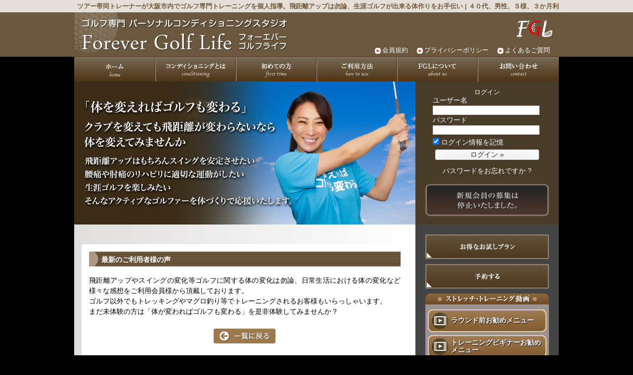

--- FILE ---
content_type: text/html; charset=UTF-8
request_url: https://fg-life.jp/uservoice/%EF%BC%94%EF%BC%90%E4%BB%A3%E3%80%81%E7%94%B7%E6%80%A7%E3%80%81%EF%BD%93%E6%A7%98%E3%80%81%EF%BC%93%E3%81%8B%E6%9C%88%E5%88%A9%E7%94%A8%E3%80%80%E5%A4%A7%E9%98%AA%E5%BA%9C/
body_size: 30550
content:
<!DOCTYPE html>
<!--[if IE 8]> <html lang="en" class="ie8"> <![endif]-->
<!--[if IE 9]> <html lang="en" class="ie9"> <![endif]-->
<!--[if !IE]><!-->
<html lang="ja">
<!--<![endif]-->
<head>
	<meta charset="utf-8">
	<title>４０代、男性、Ｓ様、３か月利用　大阪府 | ツアー帯同トレーナーが大阪市内でゴルフ専門トレーニングを個人指導。飛距離アップは勿論、生涯ゴルフが出来る体作りをお手伝い</title>

	<link rel="shortcut icon" href="https://fg-life.jp/wp-content/themes/main/img/favicon.ico" />
	<link rel="shortcut icon" href="https://fg-life.jp/wp-content/themes/main/img/touch-icon.png" />
	<link rel="apple-touch-icon" href="https://fg-life.jp/wp-content/themes/main/img/touch-icon.png" />
	<link rel="stylesheet" type="text/css" media="all" href="https://fg-life.jp/wp-content/themes/main/style.css" />

<meta name="keywords" content="ゴルフ,飛距離,飛距離アップ,トレーニング,体幹,体幹トレーニング,トレーニングスタジオ,大阪,筋力,パーソナルトレーニング,可動域拡大,柔軟性向上,スイング,腰痛,ゴルフ肘,ゴルフコンディショニング" />
<meta name="description" content="3年前にゴルフを始めたのですが、最近はスコア的に伸び悩んでいました。ゴルフの技術などを教えるスクールも考えたのですが、せっかくなら体力全般も鍛えたいと思い、いろいろ探した結果、フォーエバーゴルフライフの存在を知りました。駐車場有、マンツーマ" />
<meta name='robots' content='max-image-preview:large' />
<link rel='dns-prefetch' href='//s.w.org' />
<script type="text/javascript">
window._wpemojiSettings = {"baseUrl":"https:\/\/s.w.org\/images\/core\/emoji\/14.0.0\/72x72\/","ext":".png","svgUrl":"https:\/\/s.w.org\/images\/core\/emoji\/14.0.0\/svg\/","svgExt":".svg","source":{"concatemoji":"https:\/\/fg-life.jp\/wp-includes\/js\/wp-emoji-release.min.js?ver=6.0.9"}};
/*! This file is auto-generated */
!function(e,a,t){var n,r,o,i=a.createElement("canvas"),p=i.getContext&&i.getContext("2d");function s(e,t){var a=String.fromCharCode,e=(p.clearRect(0,0,i.width,i.height),p.fillText(a.apply(this,e),0,0),i.toDataURL());return p.clearRect(0,0,i.width,i.height),p.fillText(a.apply(this,t),0,0),e===i.toDataURL()}function c(e){var t=a.createElement("script");t.src=e,t.defer=t.type="text/javascript",a.getElementsByTagName("head")[0].appendChild(t)}for(o=Array("flag","emoji"),t.supports={everything:!0,everythingExceptFlag:!0},r=0;r<o.length;r++)t.supports[o[r]]=function(e){if(!p||!p.fillText)return!1;switch(p.textBaseline="top",p.font="600 32px Arial",e){case"flag":return s([127987,65039,8205,9895,65039],[127987,65039,8203,9895,65039])?!1:!s([55356,56826,55356,56819],[55356,56826,8203,55356,56819])&&!s([55356,57332,56128,56423,56128,56418,56128,56421,56128,56430,56128,56423,56128,56447],[55356,57332,8203,56128,56423,8203,56128,56418,8203,56128,56421,8203,56128,56430,8203,56128,56423,8203,56128,56447]);case"emoji":return!s([129777,127995,8205,129778,127999],[129777,127995,8203,129778,127999])}return!1}(o[r]),t.supports.everything=t.supports.everything&&t.supports[o[r]],"flag"!==o[r]&&(t.supports.everythingExceptFlag=t.supports.everythingExceptFlag&&t.supports[o[r]]);t.supports.everythingExceptFlag=t.supports.everythingExceptFlag&&!t.supports.flag,t.DOMReady=!1,t.readyCallback=function(){t.DOMReady=!0},t.supports.everything||(n=function(){t.readyCallback()},a.addEventListener?(a.addEventListener("DOMContentLoaded",n,!1),e.addEventListener("load",n,!1)):(e.attachEvent("onload",n),a.attachEvent("onreadystatechange",function(){"complete"===a.readyState&&t.readyCallback()})),(e=t.source||{}).concatemoji?c(e.concatemoji):e.wpemoji&&e.twemoji&&(c(e.twemoji),c(e.wpemoji)))}(window,document,window._wpemojiSettings);
</script>
<style type="text/css">
img.wp-smiley,
img.emoji {
	display: inline !important;
	border: none !important;
	box-shadow: none !important;
	height: 1em !important;
	width: 1em !important;
	margin: 0 0.07em !important;
	vertical-align: -0.1em !important;
	background: none !important;
	padding: 0 !important;
}
</style>
	<link rel='stylesheet' id='wp-block-library-css'  href='https://fg-life.jp/wp-includes/css/dist/block-library/style.min.css?ver=6.0.9' type='text/css' media='all' />
<style id='global-styles-inline-css' type='text/css'>
body{--wp--preset--color--black: #000000;--wp--preset--color--cyan-bluish-gray: #abb8c3;--wp--preset--color--white: #ffffff;--wp--preset--color--pale-pink: #f78da7;--wp--preset--color--vivid-red: #cf2e2e;--wp--preset--color--luminous-vivid-orange: #ff6900;--wp--preset--color--luminous-vivid-amber: #fcb900;--wp--preset--color--light-green-cyan: #7bdcb5;--wp--preset--color--vivid-green-cyan: #00d084;--wp--preset--color--pale-cyan-blue: #8ed1fc;--wp--preset--color--vivid-cyan-blue: #0693e3;--wp--preset--color--vivid-purple: #9b51e0;--wp--preset--gradient--vivid-cyan-blue-to-vivid-purple: linear-gradient(135deg,rgba(6,147,227,1) 0%,rgb(155,81,224) 100%);--wp--preset--gradient--light-green-cyan-to-vivid-green-cyan: linear-gradient(135deg,rgb(122,220,180) 0%,rgb(0,208,130) 100%);--wp--preset--gradient--luminous-vivid-amber-to-luminous-vivid-orange: linear-gradient(135deg,rgba(252,185,0,1) 0%,rgba(255,105,0,1) 100%);--wp--preset--gradient--luminous-vivid-orange-to-vivid-red: linear-gradient(135deg,rgba(255,105,0,1) 0%,rgb(207,46,46) 100%);--wp--preset--gradient--very-light-gray-to-cyan-bluish-gray: linear-gradient(135deg,rgb(238,238,238) 0%,rgb(169,184,195) 100%);--wp--preset--gradient--cool-to-warm-spectrum: linear-gradient(135deg,rgb(74,234,220) 0%,rgb(151,120,209) 20%,rgb(207,42,186) 40%,rgb(238,44,130) 60%,rgb(251,105,98) 80%,rgb(254,248,76) 100%);--wp--preset--gradient--blush-light-purple: linear-gradient(135deg,rgb(255,206,236) 0%,rgb(152,150,240) 100%);--wp--preset--gradient--blush-bordeaux: linear-gradient(135deg,rgb(254,205,165) 0%,rgb(254,45,45) 50%,rgb(107,0,62) 100%);--wp--preset--gradient--luminous-dusk: linear-gradient(135deg,rgb(255,203,112) 0%,rgb(199,81,192) 50%,rgb(65,88,208) 100%);--wp--preset--gradient--pale-ocean: linear-gradient(135deg,rgb(255,245,203) 0%,rgb(182,227,212) 50%,rgb(51,167,181) 100%);--wp--preset--gradient--electric-grass: linear-gradient(135deg,rgb(202,248,128) 0%,rgb(113,206,126) 100%);--wp--preset--gradient--midnight: linear-gradient(135deg,rgb(2,3,129) 0%,rgb(40,116,252) 100%);--wp--preset--duotone--dark-grayscale: url('#wp-duotone-dark-grayscale');--wp--preset--duotone--grayscale: url('#wp-duotone-grayscale');--wp--preset--duotone--purple-yellow: url('#wp-duotone-purple-yellow');--wp--preset--duotone--blue-red: url('#wp-duotone-blue-red');--wp--preset--duotone--midnight: url('#wp-duotone-midnight');--wp--preset--duotone--magenta-yellow: url('#wp-duotone-magenta-yellow');--wp--preset--duotone--purple-green: url('#wp-duotone-purple-green');--wp--preset--duotone--blue-orange: url('#wp-duotone-blue-orange');--wp--preset--font-size--small: 13px;--wp--preset--font-size--medium: 20px;--wp--preset--font-size--large: 36px;--wp--preset--font-size--x-large: 42px;}.has-black-color{color: var(--wp--preset--color--black) !important;}.has-cyan-bluish-gray-color{color: var(--wp--preset--color--cyan-bluish-gray) !important;}.has-white-color{color: var(--wp--preset--color--white) !important;}.has-pale-pink-color{color: var(--wp--preset--color--pale-pink) !important;}.has-vivid-red-color{color: var(--wp--preset--color--vivid-red) !important;}.has-luminous-vivid-orange-color{color: var(--wp--preset--color--luminous-vivid-orange) !important;}.has-luminous-vivid-amber-color{color: var(--wp--preset--color--luminous-vivid-amber) !important;}.has-light-green-cyan-color{color: var(--wp--preset--color--light-green-cyan) !important;}.has-vivid-green-cyan-color{color: var(--wp--preset--color--vivid-green-cyan) !important;}.has-pale-cyan-blue-color{color: var(--wp--preset--color--pale-cyan-blue) !important;}.has-vivid-cyan-blue-color{color: var(--wp--preset--color--vivid-cyan-blue) !important;}.has-vivid-purple-color{color: var(--wp--preset--color--vivid-purple) !important;}.has-black-background-color{background-color: var(--wp--preset--color--black) !important;}.has-cyan-bluish-gray-background-color{background-color: var(--wp--preset--color--cyan-bluish-gray) !important;}.has-white-background-color{background-color: var(--wp--preset--color--white) !important;}.has-pale-pink-background-color{background-color: var(--wp--preset--color--pale-pink) !important;}.has-vivid-red-background-color{background-color: var(--wp--preset--color--vivid-red) !important;}.has-luminous-vivid-orange-background-color{background-color: var(--wp--preset--color--luminous-vivid-orange) !important;}.has-luminous-vivid-amber-background-color{background-color: var(--wp--preset--color--luminous-vivid-amber) !important;}.has-light-green-cyan-background-color{background-color: var(--wp--preset--color--light-green-cyan) !important;}.has-vivid-green-cyan-background-color{background-color: var(--wp--preset--color--vivid-green-cyan) !important;}.has-pale-cyan-blue-background-color{background-color: var(--wp--preset--color--pale-cyan-blue) !important;}.has-vivid-cyan-blue-background-color{background-color: var(--wp--preset--color--vivid-cyan-blue) !important;}.has-vivid-purple-background-color{background-color: var(--wp--preset--color--vivid-purple) !important;}.has-black-border-color{border-color: var(--wp--preset--color--black) !important;}.has-cyan-bluish-gray-border-color{border-color: var(--wp--preset--color--cyan-bluish-gray) !important;}.has-white-border-color{border-color: var(--wp--preset--color--white) !important;}.has-pale-pink-border-color{border-color: var(--wp--preset--color--pale-pink) !important;}.has-vivid-red-border-color{border-color: var(--wp--preset--color--vivid-red) !important;}.has-luminous-vivid-orange-border-color{border-color: var(--wp--preset--color--luminous-vivid-orange) !important;}.has-luminous-vivid-amber-border-color{border-color: var(--wp--preset--color--luminous-vivid-amber) !important;}.has-light-green-cyan-border-color{border-color: var(--wp--preset--color--light-green-cyan) !important;}.has-vivid-green-cyan-border-color{border-color: var(--wp--preset--color--vivid-green-cyan) !important;}.has-pale-cyan-blue-border-color{border-color: var(--wp--preset--color--pale-cyan-blue) !important;}.has-vivid-cyan-blue-border-color{border-color: var(--wp--preset--color--vivid-cyan-blue) !important;}.has-vivid-purple-border-color{border-color: var(--wp--preset--color--vivid-purple) !important;}.has-vivid-cyan-blue-to-vivid-purple-gradient-background{background: var(--wp--preset--gradient--vivid-cyan-blue-to-vivid-purple) !important;}.has-light-green-cyan-to-vivid-green-cyan-gradient-background{background: var(--wp--preset--gradient--light-green-cyan-to-vivid-green-cyan) !important;}.has-luminous-vivid-amber-to-luminous-vivid-orange-gradient-background{background: var(--wp--preset--gradient--luminous-vivid-amber-to-luminous-vivid-orange) !important;}.has-luminous-vivid-orange-to-vivid-red-gradient-background{background: var(--wp--preset--gradient--luminous-vivid-orange-to-vivid-red) !important;}.has-very-light-gray-to-cyan-bluish-gray-gradient-background{background: var(--wp--preset--gradient--very-light-gray-to-cyan-bluish-gray) !important;}.has-cool-to-warm-spectrum-gradient-background{background: var(--wp--preset--gradient--cool-to-warm-spectrum) !important;}.has-blush-light-purple-gradient-background{background: var(--wp--preset--gradient--blush-light-purple) !important;}.has-blush-bordeaux-gradient-background{background: var(--wp--preset--gradient--blush-bordeaux) !important;}.has-luminous-dusk-gradient-background{background: var(--wp--preset--gradient--luminous-dusk) !important;}.has-pale-ocean-gradient-background{background: var(--wp--preset--gradient--pale-ocean) !important;}.has-electric-grass-gradient-background{background: var(--wp--preset--gradient--electric-grass) !important;}.has-midnight-gradient-background{background: var(--wp--preset--gradient--midnight) !important;}.has-small-font-size{font-size: var(--wp--preset--font-size--small) !important;}.has-medium-font-size{font-size: var(--wp--preset--font-size--medium) !important;}.has-large-font-size{font-size: var(--wp--preset--font-size--large) !important;}.has-x-large-font-size{font-size: var(--wp--preset--font-size--x-large) !important;}
</style>
<link rel='stylesheet' id='contact-form-7-css'  href='https://fg-life.jp/wp-content/plugins/contact-form-7/includes/css/styles.css?ver=5.6' type='text/css' media='all' />
<link rel='stylesheet' id='wp-pagenavi-css'  href='https://fg-life.jp/wp-content/plugins/wp-pagenavi/pagenavi-css.css?ver=2.70' type='text/css' media='all' />
<link rel='stylesheet' id='mts_simple_booking_front_css-css'  href='https://fg-life.jp/wp-content/plugins/mts-simple-booking/css/mtssb-front.css?ver=6.0.9' type='text/css' media='all' />
<link rel='stylesheet' id='mediaelementjs-styles-css'  href='https://fg-life.jp/wp-content/plugins/media-element-html5-video-and-audio-player/mediaelement/v4/mediaelementplayer.min.css?ver=6.0.9' type='text/css' media='all' />
<link rel='stylesheet' id='mediaelementjs-styles-legacy-css'  href='https://fg-life.jp/wp-content/plugins/media-element-html5-video-and-audio-player/mediaelement/v4/mediaelementplayer-legacy.min.css?ver=6.0.9' type='text/css' media='all' />
<script type='text/javascript' src='https://fg-life.jp/wp-content/plugins/media-element-html5-video-and-audio-player/mediaelement/v4/mediaelement-and-player.min.js?ver=4.2.8' id='mediaelementjs-scripts-js'></script>
<link rel="https://api.w.org/" href="https://fg-life.jp/wp-json/" /><link rel="alternate" type="application/json" href="https://fg-life.jp/wp-json/wp/v2/posts/3708" /><link rel="EditURI" type="application/rsd+xml" title="RSD" href="https://fg-life.jp/xmlrpc.php?rsd" />
<link rel="wlwmanifest" type="application/wlwmanifest+xml" href="https://fg-life.jp/wp-includes/wlwmanifest.xml" /> 
<meta name="generator" content="WordPress 6.0.9" />
<link rel="canonical" href="https://fg-life.jp/uservoice/%ef%bc%94%ef%bc%90%e4%bb%a3%e3%80%81%e7%94%b7%e6%80%a7%e3%80%81%ef%bd%93%e6%a7%98%e3%80%81%ef%bc%93%e3%81%8b%e6%9c%88%e5%88%a9%e7%94%a8%e3%80%80%e5%a4%a7%e9%98%aa%e5%ba%9c/" />
<link rel='shortlink' href='https://fg-life.jp/?p=3708' />
<link rel="alternate" type="application/json+oembed" href="https://fg-life.jp/wp-json/oembed/1.0/embed?url=https%3A%2F%2Ffg-life.jp%2Fuservoice%2F%25ef%25bc%2594%25ef%25bc%2590%25e4%25bb%25a3%25e3%2580%2581%25e7%2594%25b7%25e6%2580%25a7%25e3%2580%2581%25ef%25bd%2593%25e6%25a7%2598%25e3%2580%2581%25ef%25bc%2593%25e3%2581%258b%25e6%259c%2588%25e5%2588%25a9%25e7%2594%25a8%25e3%2580%2580%25e5%25a4%25a7%25e9%2598%25aa%25e5%25ba%259c%2F" />
<link rel="alternate" type="text/xml+oembed" href="https://fg-life.jp/wp-json/oembed/1.0/embed?url=https%3A%2F%2Ffg-life.jp%2Fuservoice%2F%25ef%25bc%2594%25ef%25bc%2590%25e4%25bb%25a3%25e3%2580%2581%25e7%2594%25b7%25e6%2580%25a7%25e3%2580%2581%25ef%25bd%2593%25e6%25a7%2598%25e3%2580%2581%25ef%25bc%2593%25e3%2581%258b%25e6%259c%2588%25e5%2588%25a9%25e7%2594%25a8%25e3%2580%2580%25e5%25a4%25a7%25e9%2598%25aa%25e5%25ba%259c%2F&#038;format=xml" />
<link rel="stylesheet" href="https://fg-life.jp/wp-content/plugins/frontend-user-admin/frontend-user-admin.css" type="text/css" media="screen" />

<link rel="stylesheet" href="https://fg-life.jp/wp-content/plugins/wassup/css/wassup-widget.css?ver=1.9.4.5" type="text/css" />
<script type="text/javascript">
//<![CDATA[
function wassup_get_screenres(){
	var screen_res = screen.width + " x " + screen.height;
	if(screen_res==" x ") screen_res=window.screen.width+" x "+window.screen.height;
	if(screen_res==" x ") screen_res=screen.availWidth+" x "+screen.availHeight;
	if (screen_res!=" x "){document.cookie = "wassup_screen_resf41e60d9fccc250d4858cb87ec43c71d=" + encodeURIComponent(screen_res)+ "; path=/; domain=" + document.domain;}
}
wassup_get_screenres();
//]]>
</script></head>

<body>
<!--ヘッダー開始-->
<div id="headbg">
	<div id="headwrapper">

		<h1>
	ツアー帯同トレーナーが大阪市内でゴルフ専門トレーニングを個人指導。飛距離アップは勿論、生涯ゴルフが出来る体作りをお手伝い |  ４０代、男性、Ｓ様、３か月利用　大阪府		</h1>

		<div id="header" class="clearfix">
			<div id="headerleft">
			  <img src="https://fg-life.jp/wp-content/themes/main/img/companyname.gif" width="450" height="90" alt="フォーエバーゴルフライフ" />
			</div>
			<div id="headerright">
	  		<img src="https://fg-life.jp/wp-content/themes/main/img/logo.gif" width="100" height="50" alt="フォーエバーゴルフライフロゴ" />
	  		<div id="headbtn">
<nav id="utility-nav" class="menu-utility-container"><ul id="menu-utility" class="menu"><li id="menu-item-61" class="menu-item menu-item-type-post_type menu-item-object-page menu-item-61"><a href="https://fg-life.jp/kiyaku/">会員規約</a></li>
<li id="menu-item-62" class="menu-item menu-item-type-post_type menu-item-object-page menu-item-62"><a href="https://fg-life.jp/privacy/">プライバシーポリシー</a></li>
<li id="menu-item-63" class="menu-item menu-item-type-post_type menu-item-object-page menu-item-63"><a href="https://fg-life.jp/faq/">よくあるご質問</a></li>
</ul></nav>	  		</div>
			</div>
		</div>
	</div>
</div>
<!--ヘッダー終了-->

<!--グローバルナビ開始-->
<div id="mainwrapper">
	<div id="hm-globalnavi" class="clearfix">
	<nav id="global-nav" class="menu-global-container"><ul id="menu-global" class="menu"><li id="menu-item-55" class="menu-item menu-item-type-post_type menu-item-object-page menu-item-home menu-item-55"><a href="https://fg-life.jp/">Home</a></li>
<li id="menu-item-56" class="menu-item menu-item-type-post_type menu-item-object-page menu-item-56"><a href="https://fg-life.jp/conditioning/">コンディショニングとは</a></li>
<li id="menu-item-57" class="menu-item menu-item-type-post_type menu-item-object-page menu-item-57"><a href="https://fg-life.jp/firstvisit/">初めての方</a></li>
<li id="menu-item-58" class="menu-item menu-item-type-post_type menu-item-object-page menu-item-58"><a href="https://fg-life.jp/howto/">ご利用方法</a></li>
<li id="menu-item-59" class="menu-item menu-item-type-post_type menu-item-object-page menu-item-59"><a href="https://fg-life.jp/aboutus/">FGLについて</a></li>
<li id="menu-item-60" class="menu-item menu-item-type-post_type menu-item-object-page menu-item-60"><a href="https://fg-life.jp/contact/">お問い合わせ</a></li>
</ul></nav>	</div>
<!--グローバルナビ終了-->


<!--メインビジュアル開始-->
<div id="main">
<div id="mainimg">
		<div id="main-std">
		 </div>
 </div>
</div>


<!--メインビジュアル終了-->

<!--非会員ログイン開始-->
<div id="mainrightbox">

	<div id="hm-login">
		<div class="widget-container">

		<div id="frontend_user_admin-3" class="widget-container frontend_user_admin"><p class="widget-title"><a href="https://fg-life.jp/login/">ログイン</a></p><div class="frontend-user-admin-widget-login"><form id="loginform" action="https://fg-life.jp/login/" method="post">
<p><label>ユーザー名<br />
<input type="text" name="log" id="widget_user_login" class="input" value="" size="20" /></label></p>
<p><label>パスワード<br />
<input type="password" name="pwd" id="widget_user_pass" class="input" value="" size="20" /></label></p>
<p class="forgetmenot"><label><input name="rememberme" type="checkbox" id="widget_rememberme" value="forever" checked="checked" /> ログイン情報を記憶</label></p>
<p class="submit">
<input type="submit" name="wp-submit" id="wp-submit" class="submit login" value="ログイン &raquo;" />
<input type="hidden" name="redirect_to" value="https://fg-life.jp/uservoice/%EF%BC%94%EF%BC%90%E4%BB%A3%E3%80%81%E7%94%B7%E6%80%A7%E3%80%81%EF%BD%93%E6%A7%98%E3%80%81%EF%BC%93%E3%81%8B%E6%9C%88%E5%88%A9%E7%94%A8%E3%80%80%E5%A4%A7%E9%98%AA%E5%BA%9C/" />
<input type="hidden" name="testcookie" value="1" />
</p>
</form>

<ul>
<li class="register"><a href="https://fg-life.jp/login/?action=register">新規ユーザー登録</a></li>
<li class="lostpassword"><a href="https://fg-life.jp/login/?action=lostpassword" title="パスワード紛失取り扱い">パスワードをお忘れですか ?</a></li>
</ul>
</div></div>
		</div>
	</div>
	<div id="muryou">
		<div id="muryoubtn">
			<p><a href="https://fg-life.jp/wp-content/themes/main/nomore/"></a></p>
		</div>
	</div>
</div>
<!--非会員ログイン終了-->

<!--ログイン終了-->

<!--メインテキスト開始-->

<!--コンテンツ開始-->
<div id="bottombox" class="clearfix">
<div id="hm-mov-content">

<!-- === 以上 ==-->

<div id="hm-mov-content">
	<div class="hm-contentbox space30">
<!-- === 以上 ==-->

		<div class="newpagetitle"><h2 style="margin-top:-2px;">最新のご利用者様の声</h2></div>
		<h3><p>飛距離アップやスイングの変化等ゴルフに関する体の変化は勿論、日常生活における体の変化など様々な感想をご利用会員様から頂戴しております。<br />
ゴルフ以外でもトレッキングやマグロ釣り等でトレーニングされるお客様もいらっしゃいます。<br />
まだ未体験の方は「体が変わればゴルフも変わる」を是非体験してみませんか？</p>
</h3>
		<p style="height:1em;"></p>
<!--ご利用者様の声-->
		<div class="uservoiceback">	<p><a href="/uservoice/">一覧に戻る</a></p></div>
		<p style="height:1em;"></p>

	<div class="hm-uservoicebox clearfix">
		<div class="voiceimagebox"><img width="100" height="100" src="https://fg-life.jp/wp-content/uploads/2014/10/golf11-150x150.png" class="attachment-100x100 size-100x100 wp-post-image" alt="" srcset="https://fg-life.jp/wp-content/uploads/2014/10/golf11-150x150.png 150w, https://fg-life.jp/wp-content/uploads/2014/10/golf11-300x300.png 300w, https://fg-life.jp/wp-content/uploads/2014/10/golf11-38x38.png 38w, https://fg-life.jp/wp-content/uploads/2014/10/golf11.png 500w" sizes="(max-width: 100px) 100vw, 100px" /></div>
		<div class="voicebox">
			<p class="hm-uservoicetitle">４０代、男性、Ｓ様、３か月利用　大阪府</p>
			<p class="hm-uservoicetext">
<p><span style="font-size: medium;"><span style="font-family: Century;">3</span>年前にゴルフを始めたのですが、最近はスコア的に伸び悩んでいました。<br />ゴルフの技術などを教えるスクールも考えたのですが、せっかくなら体力全般も</span><span style="font-size: medium;">鍛えたいと思い、いろいろ探した結果、フォーエバーゴルフライフの存在を知りました。<br /><br />駐車場有、マンツーマン指導という条件を満たしてくれています。<br />特にこのマンツーマンという条件が良く、今の自分にあった無理のない練習メニューなので、継続出来ているのだと思います。<br />１対１ならさぼりようがないという環境も、生来の怠け癖がある私にとっては良かったですし、仕事の都合に合わせて予約を変更出来るのもありがたいです。<br /><br />練習内容も「このトレーニングをすればどこが鍛えられて、どんな効用があるのか」ということをきちんと説明してもらえるので、しっかりやろうという気持ちになれます。<br />同じトレーニングでも、漠然と取り組むのとは大違いです。</span></p>
<p><span style="font-size: medium;">「構えにどっしり感が出てきたね」。始めてから２か月余りたったある日のラウンドで、同組のシングルプレーヤーからそう言われました。<br />自分では気づいていなかったのですが、以前の私を知っている人が見ると、アドレス時の姿勢、安定感がまるで違うとのこと。最近では自分でも、球のばらつきが減ったと思います。<br />傾斜など、少々ライの悪い場所からでもしっかりクラブを振れるようになり、大叩きすることが格段に減りました。<br /><br /></span><span style="font-size: medium;">ゴルフのスコア向上もさることながら、腰痛がなくなるといううれしい効用もあります。<br />１日の大半ををデスクワークで過ごすので、腰痛は大きな悩みだったのですが、最近は痛みやだるさを感じることがありません。<br />正しい姿勢や体の使い方がこんなにも影響するとは思いませんでしたが、予想外の効果をうれしく思っています。</span></p>
</p>
		</div>
	</div>


	<div class="clearfix">
		<p class="hm-pagearrowl"><a href="https://fg-life.jp/uservoice/%ef%bc%96%ef%bc%90%e4%bb%a3%e3%80%81%e5%a5%b3%e6%80%a7%e3%80%81s%e6%a7%98%e3%80%81%ef%bc%94%e3%83%b6%e6%9c%88%e5%88%a9%e7%94%a8%e3%80%81%e5%a4%a7%e9%98%aa%e5%ba%9c/" rel="next">＜前の記事</a></p>
		<p class="hm-pagearrowr"><a href="https://fg-life.jp/uservoice/%ef%bc%95%ef%bc%90%e4%bb%a3%e3%80%81%e7%94%b7%e6%80%a7%e3%80%81m%e6%a7%98%e3%80%81%ef%bc%93%e3%81%8b%e6%9c%88%e5%88%a9%e7%94%a8/" rel="prev">古い記事＞</a></p>
	</div>
<!--
		<div id="page-send">
			<ul>
				<li class="prev"><a href="https://fg-life.jp/uservoice/%ef%bc%96%ef%bc%90%e4%bb%a3%e3%80%81%e5%a5%b3%e6%80%a7%e3%80%81s%e6%a7%98%e3%80%81%ef%bc%94%e3%83%b6%e6%9c%88%e5%88%a9%e7%94%a8%e3%80%81%e5%a4%a7%e9%98%aa%e5%ba%9c/" rel="next">新しい記事へ</a></li> 
				<li class="next"><a href="https://fg-life.jp/uservoice/%ef%bc%95%ef%bc%90%e4%bb%a3%e3%80%81%e7%94%b7%e6%80%a7%e3%80%81m%e6%a7%98%e3%80%81%ef%bc%93%e3%81%8b%e6%9c%88%e5%88%a9%e7%94%a8/" rel="prev">古い記事へ</a></li>
			</ul>
		</div>
-->
</div>
<!-- === 以下 ==-->
	</div>
</div>
	<div id="sidemenu">
		<div class="hm-sidebtn">
		  <ul>
		    <li class="side1"><span><a href="https://fg-life.jp/wp-content/themes/main/firstvisit/#first_plan">お得なお試しプラン</a></span></li>
		    <li class="side2"><span><a href="https://fg-life.jp/wp-content/themes/main/booking-calendar/">予約する</a></span></li>
		  </ul>
		</div>

		<div class="sidemoviebox">
			<img src="https://fg-life.jp/wp-content/themes/main/img_new/hm-moviemidashi.png" width="250" height="22" alt="ストレッチ・トレーニング動画" style="margin-bottom:-1px;" />
			<div class="moviebtmbg" style="margin-top:-1px;margin-bottom:-2px;">
<style>
	/* p { 
	font-size:14px;
	margin-right:.5em;
line-height:14px;
}
*/
.hm-movie p{
	font-size:14px;
	margin-right:.5em;
	line-height:15px !important;
}
</style>
				<ul>
					<li class="hm-movie"><a href="/mov-list/#group1"><p>ラウンド前お勧めメニュー</p></a></li>
					<li class="hm-movie"><a href="/mov-list/#group2"><p>トレーニングビギナーお勧めメニュー</p></a></li>
					<li class="hm-movie"><a href="/mov-list/#group3"><p>飛距離アップに効果的なメニュー</p></a></li>
					<li class="hm-movie"><a href="/mov-list/#group4"><p>腰痛・ゴルフ肘の方にお勧めメニュー</p></a></li>
				</ul>
			</div>
			<img src="https://fg-life.jp/wp-content/themes/main/img_new/hm-moviebg.png" width="250" height="10" alt="" />
		</div>
		<div class="sidemuryou">
			<span class="side8"><a href="https://fg-life.jp/wp-content/themes/main/nomore/">募集停止</a></span>
		</div>
		<p style="height:1em;"></p>

<!-- ここからFB -->
<iframe src="https://www.facebook.com/plugins/page.php?href=https%3A%2F%2Fwww.facebook.com%2Ffegolflife%2F&tabs=timeline&width=250px&height=500px&small_header=false&adapt_container_width=true&hide_cover=false&show_facepile=true&appId" width="250px" height="500px" style="border:none;overflow:hidden" scrolling="no" frameborder="0" allowfullscreen="true" allow="autoplay; clipboard-write; encrypted-media; picture-in-picture; web-share"></iframe>
<!-- ここまでFB -->

	</div>



</div>

</div>
<!--サイドメニュー終了-->

<!--フッター開始-->
	<div id="footer">
	<p>ゴルフ専門 パーソナルコンディショニングスタジオ ツアー帯同トレーナーが大阪市内でゴルフ専門トレーニングを個人指導。飛距離アップは勿論、生涯ゴルフが出来る体作りをお手伝い　Copyright &copy; 2013 Forever Golf Life All Rights Reserved.</p>
	</div>
</div>

<script type="text/javascript" src="https://fg-life.jp/wp-content/themes/main/js/jquery-1.10.2.min.js"></script>
<script type="text/javascript" src="https://fg-life.jp/wp-content/themes/main/js/jQueryAutoHeight.js"></script>
<script type="text/javascript" src="https://fg-life.jp/wp-content/themes/main/js/back-to-top.js"></script>
<script type="application/javascript">
	$(function(){
	    $('.heightbox').autoHeight({column:2, clear:1});
	});
</script>
<script type="application/javascript">
	// jQuery(document).ready(function() {
	// 	App.init();
	// 	App.initSliders();
	// });
</script>

<script type="text/javascript">
/* <![CDATA[ */
var google_conversion_id = 975632128;
var google_custom_params = window.google_tag_params;
var google_remarketing_only = true;
/* ]]> */
</script>
<script type="text/javascript" src="//www.googleadservices.com/pagead/conversion.js">
</script>
<noscript>
<div style="display:inline;">
<img height="1" width="1" style="border-style:none;" alt="" src="//googleads.g.doubleclick.net/pagead/viewthroughconversion/975632128/?value=0&amp;guid=ON&amp;script=0"/>
</div>
</noscript>


<!-- <p class="small"> WassUp 1.9.4.5 timestamp: 2026-01-25 04:59:25PM UTC (01:59AM)<br />
If above timestamp is not current time, this page is cached.</p> -->
<script type='text/javascript' src='https://fg-life.jp/wp-includes/js/dist/vendor/regenerator-runtime.min.js?ver=0.13.9' id='regenerator-runtime-js'></script>
<script type='text/javascript' src='https://fg-life.jp/wp-includes/js/dist/vendor/wp-polyfill.min.js?ver=3.15.0' id='wp-polyfill-js'></script>
<script type='text/javascript' id='contact-form-7-js-extra'>
/* <![CDATA[ */
var wpcf7 = {"api":{"root":"https:\/\/fg-life.jp\/wp-json\/","namespace":"contact-form-7\/v1"}};
/* ]]> */
</script>
<script type='text/javascript' src='https://fg-life.jp/wp-content/plugins/contact-form-7/includes/js/index.js?ver=5.6' id='contact-form-7-js'></script>
</body>
</html>

<!-- === 以下 ==-->

</div>


--- FILE ---
content_type: text/css
request_url: https://fg-life.jp/wp-content/themes/main/style.css
body_size: 1111
content:
@charset "UTF-8";
/*
Theme Name: Forever Golf Life Ver0.1 Dec.02.2013
Theme URI: http://fg-life.jp
Description: This is our original theme.
Author: YOSHIDA ASSOCIATES
Author URI:　http://www.fyoshida.jp/
Version:1.0
*/
@import url(css_new/common.css);
@import url(css_new/nav.css);
@import url(css_new/common_mem.css);
@import url(css_new/main_visual.css);
@import url(css_new/allpages.css);
@import url(css_new/custom.css);
@import url(css_new/indexcontent.css);
@import url(css_new/uservoice.css);
@import url(css_new/moviejunction.css);
@import url(css_new/new-moviecontent.css);
@import url(css_new/20160721_add.css);

div.topbtn16 ul {
	margin-top: 5px !important;
}
.topbtn16 li{
	font-size:105% !important;
}
.daimidashi{
	font-size:105% !important;
	padding-top:33px !important;
}
.midashi16{
	font-size:105% !important;
	padding-top:4px !important;
}

.daimidashitext{
	line-height:1.4em !important;
}

.topbox16 h3 {
	line-height:1.5em !important;
	margin-bottom: 1.5em !important;
}
.20160721-top1 {
	font-size: 13px !important;
}
#footer p {
	font-size: 85% !important;
}
/*
#loginform input {
	margin-top: 3px !important;
}

#loginform p {
	margin-bottom: 6px !important;
}
*/


--- FILE ---
content_type: text/css
request_url: https://fg-life.jp/wp-content/plugins/frontend-user-admin/frontend-user-admin.css
body_size: 4298
content:
@charset "utf-8";

.frontend-user-admin-login div.error p,
.frontend-user-admin-login div.message p		{ margin:0 !important; }
.frontend-user-admin-login .textarea			{ border:1px solid #CCCCCC; padding:3px 5px; width:300px; height:100px; }
.frontend-user-admin-login .select				{ border:1px solid #CCCCCC; padding:3px 0px; }
.frontend-user-admin-login #user_login			{ ime-mode:disabled; }
.frontend-user-admin-login #user_email,
.frontend-user-admin-login .user_email,
.frontend-user-admin-login #user_url			{ width:240px; ime-mode:disabled; }

.frontend-user-admin-login .form-table .imedisabled { ime-mode: disabled; }
.frontend-user-admin-login .error_attribute		{ background:#FFCCCC; }
.frontend-user-admin-login .thumbnail			{ vertical-align:middle; margin:5px 0; }
.frontend-user-admin-user-attribute-comment		{ color:#666666; }
.frontend-user-admin-widget-login				{ }
.frontend-user-admin-widget-login .input		{ border:1px solid #CCCCCC; padding:8px 5px; width:120px; }
.frontend-user-admin-login-sp dd				{ margin-bottom: 0.8em !important; }
#wp-admin-bar-user-info .avatar					{ width:64px; }
#pass-strength-result							{ border:1px solid; margin:12px 5px 5px 1px; padding:3px 5px;
												  text-align:center; width:200px; }
#pass-strength-result							{ background-color: #eee; border-color: #ddd !important; }
#pass-strength-result.bad						{ background-color: #ffb78c; border-color: #ff853c !important; }
#pass-strength-result.good						{ background-color: #ffec8b; border-color: #fc0 !important; }
#pass-strength-result.short						{ background-color: #ffa0a0; border-color: #f04040 !important; }
#pass-strength-result.strong					{ background-color: #c3ff88; border-color: #8dff1c !important; }

/*
.frontend-user-admin-login div.error			{ border:1px solid #FF0000; color:#FF0000; background:#FFCCCC;
												  padding:5px; margin:5px auto; }
.frontend-user-admin-login div.message			{ border:1px solid #0000FF; color:#0000FF; background:#CCCCFF;
												  padding:5px; margin:5px auto; }
.frontend-user-admin-login						{ padding:10px; margin:-10px auto; }
.frontend-user-admin-login .submit				{ padding:3px 5px; }
.frontend-user-admin-login .input				{ border:1px solid #CCCCCC; padding:8px 5px; width:120px; }
.frontend-user-admin-login .form-table th		{ width:150px; text-align:right; }
.frontend-user-admin-login .form-table td		{ padding:5px; text-align:left; }
.frontend-user-admin-login .required			{ color:#CC0000; }
*/
/* front end change */
.frontend-user-admin-login {
	padding:10px;
	margin: 0px auto 30px auto;
}

.frontend-user-admin-login {
	margin-top: 0px;
	min-height: 500px;
}

form#registerform {
	margin-top: -20px !important;
}

.frontend-user-admin-login .form-table th {
	width:150px;
}

.frontend-user-admin-login .form-table td	{
	padding:5px;
	text-align:left;
}

.frontend-user-admin-login .input,
.frontend-user-admin-login input#user_login {
	padding: 2px 3px;
}

.frontend-user-admin-login .required {
	color:#FF0000;
	font-size: 80%;
}

table.form-table #user_login {
	margin-left: 0 !important;
}
div.frontend-user-admin-login p.submit {
	text-align:center;
	margin: 20px auto 0 auto;
}

input#wp-submit-confirmation {
	margin: 0;
	font-size: 100%;
	font-weight:normal;
	background-color:#EDEDED;
	color:#4040FF;
	display:inline-block;
	text-shadow:1px 1px 0px #ffffff;
	-moz-border-radius:3px;
	-webkit-border-radius:3px;
	border-radius:3px;
	border:1px solid #dcdcdc;
	padding: .2em  4em;
	background:-webkit-gradient( linear, left top, left bottom, color-stop(5%, #ededed), color-stop(100%, #dfdfdf) );
	background:-moz-linear-gradient( center top, #ededed 5%, #dfdfdf 100% );
	background:-ms-linear-gradient( top, #ededed 5%, #dfdfdf 100% );
	filter:progid:DXImageTransform.Microsoft.gradient(startColorstr='#ededed', endColorstr='#dfdfdf');
 	-webkit-box-shadow:inset 1px 1px 32px 0px #ffffff;
 	-moz-box-shadow:inset 1px 1px 32px 0px #ffffff;
 	box-shadow:inset 1px 1px 32px 0px #ffffff;
}

input#wp-submit-confirmation:hover {
	background:-webkit-gradient( linear, left top, left bottom, color-stop(5%, #dfdfdf), color-stop(100%, #ededed) );
	background:-moz-linear-gradient( center top, #dfdfdf 5%, #ededed 100% );
	background:-ms-linear-gradient( top, #dfdfdf 5%, #ededed 100% );
	filter:progid:DXImageTransform.Microsoft.gradient(startColorstr='#dfdfdf', endColorstr='#ededed');
	background-color:#dfdfdf;
}


--- FILE ---
content_type: text/css
request_url: https://fg-life.jp/wp-content/themes/main/css_new/common.css
body_size: 7232
content:
@charset "UTF-8";
/* CSS Document */

/*＝＝＝＝＝＝＝ムービー分岐ボタン＝＝＝＝＝＝＝*/

.sidemoviebox{
	margin-bottom:10px;
}

.moviebtmbg{
	padding-top:4px;
	background-color:#9B9390;
}

.hm-movie a{
	color:#ffffff;
	text-decoration:none;
	text-shadow: 1px 1px 1px #000; 
	width:193px;
	height:46px;
	display:block;
	padding-left:47px;
	line-height:1.2em;
	font-size:110%;
	font-weight:bold;
	display: table-cell;
	vertical-align:middle;
}


.moviebtmbg ul li{
	height:46px;
	width:240px;
	margin-top:6px;
	display:table;
}

.hm-movie {
	margin-left:5px;
	background:url("../img/moviebtnbg.png");
	background-position:0px 0px;
}

.hm-movie a:hover{
	background:url("../img/moviebtnbg.png");
	background-position:0px -46px;
}
/*＝＝＝＝＝＝＝ムービー分岐ボタン終了＝＝＝＝＝＝＝*/

.btnmember img { float:left;width:41px;height:41px;border:1px solid #D5CDC2; }
.btnmember img:hover { border:1px solid #D4BB9D; }
.btnmemberin img { float:left;width:41px;height:41px;border:1px solid #D5CDC2; }
.btnmemberin img:hover { border:1px solid #D4BB9D; }

/*＝＝＝＝＝＝＝サイドメニュー修正＝＝＝＝＝＝＝*/
#sidemenu{
	padding:20px;
	width:250px;
	float:right;
}

.hm-sidebtn ul li{
	width:250px;
	margin-bottom:10px;
}

.hm-sidebtn li a{
	display:block;
	text-indent:-9999px;
	text-decoration:none;
	width:250px;
	height:50px;
}

.side1{
	background:url("../img/sidemenu.png");
	background-position:0px 0px;
}

.side1 a:hover{
	background:url("../img/sidemenu.png");
	background-position:0px -50px;
}

.side2{
	background:url("../img/sidemenu.png");
	background-position:-250px 0px;
}

.side2 a:hover{
	background:url("../img/sidemenu.png");
	background-position:-250px -50px;
}

.side3{
	background:url("../img/sidemenu.png");
	background-position:-500px 0px;
}

.side3 a:hover{
	background:url("../img/sidemenu.png");
	background-position:-500px -50px;
}

.side8{
	width:250px;
	margin-bottom:10px;
}

.side8 a{
	display:block;
	text-indent:-9999px;
	text-decoration:none;
	width:100%;
	height:80px;
}

.sidemuryou{
	background:url("../img/sidemuryoubtn.png");
	background-position:0px 0px;
	height:80px;
}

.side8 a:hover{
	background:url("../img/sidemuryoubtn.png");
	background-position:-250px 0px;
	height:80px;
}

/*＝＝＝＝＝＝＝サイドメニュー修正終了＝＝＝＝＝＝＝*/

/*リセット*/
html, body, div, span, object, iframe,
h1, h2, h3, h4, h5, h6, p, pre,
a, em, font, img, q, small, strike, strong, sub, sup,
b, u, i, center,
dl, dt, dd, ol, ul, li,
form, label, legend,
table, caption, tr, th, td {
	margin: 0;
	padding: 0;
	border: 0;
	font-size: 100%;
	vertical-align: baseline;
	background: transparent;
	font-family:"ＭＳ Ｐゴシック","ヒラギノ角ゴ Pro W3","Hiragino Kaku Gothic Pro",Osaka,verdana,arial,clean,sans-serif
}

ol, ul {
	list-style:none;
}

.clearfix:after {
  content: ".";
  display: block;
  clear: both;
  height: 0;
  visibility: hidden;
}

.clearfix {
  min-height: 1px;
}

* html .clearfix {
  height: 1px;
  /*\*//*/
  height: auto;
  overflow: hidden;
  /**/
	background-color:#000 !important;
}

body {
	line-height: 1;
	font-size:90%;
	background-color:#000 !important;
}


/*ヘッダー*/
#headbg{
	height:115px;
	width:100%;
	background-image:url("../img/headbg.gif");
}

#headwrapper{
	height:115px;
	width:980px;
	margin:0 auto 0;
}

h1{
	font-size:90%;
	line-height:25px;
	height:25px;
	color:#735A3B;
	text-align:right;
}

#header{
	height:90px;
}

#headerleft{
		float:left;
		height:90px;
}

/*ヘッダーライトボックス*/
#headerright{
	float:right;
	height:90px;
}

#headerright img{
	float:right;
	margin-top:8px;
}

#headbtn{
	clear:both;
}

#headbtn ul{
	float:right;
	list-style: none;
}
#headbtn ul li{
	float:left;
	margin-top:7px;
	padding-left:-5px;
	padding-right:18px;
	font-size:90%;
	background:url("../img/haedmark.gif") left center no-repeat;
	background-size: 12px 12px;
	text-indent:15px;
}
#headerright a:hover{
	color:#F90;
	text-decoration:none;
}
#headerright a {
	display:block;  
	padding: 0.5em 0;  
	width: 100%;  
	color:#fff;
	text-decoration:none;
}


/*グローバルナビ*/
#mainwrapper{
	clear:both;
	width:980px;
	margin:0 auto 0;
}
#hm-globalnavi ul li{
	float:left;
}
#hm-globalnavi li a{
	display:block;
	text-indent: -9999px;
	text-decoration: none;
	width:100%;
	height:50px;
}

/*メインビジュアル*/
#mainimg{
	float:left;
	width:690px;
	height:290px;
}

/*ログインスペース*/
#mainrightbox{
	float:right;
	width:290px;
	height:290px;
/*
	background:url("../img/formbg.png");
*/
	background-color:#493C29;
}
#hm-login{
	width: 220px;
	height: 180px;
	margin: 10px 35px;
	line-height: 20px;
}
#hm-login p.error {
	width: 210px;
	margin-top: 0px;
	line-height: 12px;
	padding: 1px;
	color:#F00;
	font-size: 10px;
	border: none;
	overflow:hidden;
}
#hm-login p.error ? {
	visibility:hidden;
}
#hm-login p.error strong,
#hm-login p.error a {
	display: none;
}
#hm-login p.widget-title {
	font-size:13px;
	padding-top:5px;
	line-height:1em;
	text-align:center;
	color:#fff;
}
#hm-login #loginform1 p,
#hm-login #loginform2 p {
	width: 210px;
}
#hm-login #loginform1 label,
#hm-login #loginform2 label {
	width: 210px;
	height:12px;
	padding: 0;
	font-size:90%;
	color:#FFF;
}
#hm-login input#user_login1,
#hm-login input#user_pass1,
#hm-login input#user_login2,
#hm-login input#user_pass2 {
	width: 98%;
	height: 15px
}
#hm-login p.forgetmenot {
	width: 210px;
	margin: 0;
	margin-top: 5px;
	padding: 0;
}
#hm-login input#rememberme1,
#hm-login input#rememberme2 {
	height: 12px
}
#wp-submit1,
#wp-submit2 {
	width:210px;
	height:25px;
	background:url("../img/loginbtn.png");
	background-position:0px 0px;
	border: none;
}
#wp-submit1:hover,
#wp-submit2:hover {
	background:url("../img/loginbtn.png");
	background-position:-210px 0px;
}
#hm-login ul.tml-action-links li {
	width: 210px;
	text-align:center;
}
#hm-login ul.tml-action-links li a {
	font-size:90%;
	color:#F90;
	line-height: 1em;
}
#hm-login ul.tml-action-links li a:hover{
	color:#fff;
	text-decoration:underline;
}

#muryou{
	padding-top:8px;
	width:250px;
	height:65px;
}

#muryoubtn{
	margin-left:20px;
	width:250px;
	height:65px;
	background:url("../img/muryoubg.png");
	background-position:0px 0px;
}
#muryoubtn a{
	display:block;
	text-indent:-9999px;
	text-decoration:none;
	width:100%;
	height:65px;
}
#muryoubtn a:hover{
	background:url("../img/muryoubg.png");
	background-position: -250px 0px;
}

/*メインテキスト*/

#maintext{
	clear:both;
	padding:10px 20px;
	font-size:105%;
	text-align:center;
	line-height:1.5em !important;
	color:#FFF;
text-shadow: 1px solid #888;
vertical-align: middle;
}
/*
.main_text{
	clear:both;
	padding:10px 20px;
	height:50px;
	font-size:105%;
	text-align:center;
	line-height:1.5em !important;
	color:#FFF;
text-shadow: 1px solid #888;
vertical-align: middle;
}
*/
/*コンテンツスペース*/
#bottombox{
	width:980px;
	background-image:url("../img/contentbg.png");
	background-repeat:repeat-y;
}

#hm-content{
	width:650px;
	padding:20px 20px 0 20px;
	line-height:1.6em;
	float:left;
}


/*フッター*/
#footer{
	clear:both;
	padding-top:10px;
	height:20px;
	text-align:center;
	color:#fff;
	font-size:90%;
	background-image:url("../img/footerbg.png");
	background-repeat:repeat-x;
}


--- FILE ---
content_type: text/css
request_url: https://fg-life.jp/wp-content/themes/main/css_new/nav.css
body_size: 6123
content:
@charset "UTF-8";

/*グローバルナビ*/

#global-nav #menu-item-55 {
	background:url("../img/gnavi.png");
	width:164px;
	background-position:0px 0px;
}
#global-nav #menu-item-55 a:hover {
	background:url("../img/gnavi.png");
	width:164px;
	background-position:0px -50px;
}

#global-nav #menu-item-56 {
	background:url("../img/gnavi.png");
	width:163px;
	background-position:-164px 0px;
}
#global-nav #menu-item-56 a:hover{
	background:url("../img/gnavi.png");
	width:163px;
	background-position:-164px -50px;
}

#global-nav #menu-item-57 {
	background:url("../img/gnavi.png");
	width:163px;
	background-position:-327px 0px;
}
#global-nav #menu-item-57 a:hover{
	background:url("../img/gnavi.png");
	width:163px;
	background-position:-327px -50px;
}

#global-nav #menu-item-58 {
	background:url("../img/gnavi.png");
	width:163px;
	background-position:-490px 0px;
}
#global-nav #menu-item-58 a:hover{
	background:url("../img/gnavi.png");
	width:163px;
	background-position:-490px -50px;
}

#global-nav #menu-item-59 {
	background:url("../img/gnavi.png");
	width:163px;
	background-position:-653px 0px;
}
#global-nav #menu-item-59 a:hover{
	background:url("../img/gnavi.png");
	width:163px;
	background-position:-653px -50px;
}

#global-nav #menu-item-60 {
	background:url("../img/gnavi.png");
	width:164px;
	background-position:-816px 0px;
}
#global-nav #menu-item-60 a:hover{
	background:url("../img/gnavi.png");
	width:164px;
	background-position:-816px -50px;
}

/* --- sideo menu ---
#sidemenu{
	padding:20px;
	width:250px;
	float:right;
}

.hm-sidebtn ul li{
	width:250px;
	margin-bottom:10px;
}

.hm-sidebtn li a{
	display:block;
	text-indent:-9999px;
	text-decoration:none;
	width:250px;
	height:50px;
} */

/*お得なお試し
#rsidemenu-nav #menu-item-69,
#rsidemenu-nav #menu-item-70 {
	background:url("../img/sidemenu.png");
	background-position:0px 0px;
}
#rsidemenu-nav #menu-item-69 a:hover,
#rsidemenu-nav #menu-item-70 a:hover {
	background:url("../img/sidemenu.png");
	background-position:0px -50px;
}
*/
/*予約カレンダー
#rsidemenu-nav #menu-item-68,
#rsidemenu-nav #menu-item-75 {
	background:url("../img/sidemenu.png");
	background-position:-250px 0px;
}
#rsidemenu-nav #menu-item-68 a:hover,
#rsidemenu-nav #menu-item-75 a:hover {
	background:url("../img/sidemenu.png");
	background-position:-250px -50px;
}
*/
/*予約キャンセル
#rsidemenu-nav #menu-item-76 {
	background:url("../img/sidemenu.png");
	background-position:-500px 0px;
}
#rsidemenu-nav #menu-item-76 a:hover {
	background:url("../img/sidemenu.png");
	background-position:-500px -50px;
}
*/
/*ラウンドストレッチ
#rsidemenu-nav #menu-item-64,
#rsidemenu-nav #menu-item-71 {
	background:url("../img/sidemenu.png");
	background-position:-500px 0px;
}
#rsidemenu-nav #menu-item-64 a:hover,
#rsidemenu-nav #menu-item-71 a:hover {
	background:url("../img/sidemenu.png");
	background-position:-500px -50px;
}
ラウンドアップ
#rsidemenu-nav #menu-item-65,
#rsidemenu-nav #menu-item-72 {
	background:url("../img/sidemenu.png");
	background-position:-750px 0px;
}
#rsidemenu-nav #menu-item-65 a:hover,
#rsidemenu-nav #menu-item-72 a:hover {
	background:url("../img/sidemenu.png");
	background-position:-750px -50px;
}
ホームストレッチ
#rsidemenu-nav #menu-item-66,
#rsidemenu-nav #menu-item-73 {
	background:url("../img/sidemenu.png");
	background-position:-1000px 0px;
}
#rsidemenu-nav #menu-item-66 a:hover,
#rsidemenu-nav #menu-item-73 a:hover {
	background:url("../img/sidemenu.png");
	background-position:-1000px -50px;
}
ホームトレ
#rsidemenu-nav #menu-item-67,
#rsidemenu-nav #menu-item-74 {
	background:url("../img/sidemenu.png");
	background-position:-1250px 0px;
}
#rsidemenu-nav #menu-item-67 a:hover,
#rsidemenu-nav #menu-item-74 a:hover {
	background:url("../img/sidemenu.png");
	background-position:-1250px -50px;
}
*/

/*新規登録
#menu-item-77 {
	width:250px;
	margin-bottom:10px;
}
#rsidemenu-nav #menu-item-77 a {
	display:block;
	text-indent:-9999px;
	text-decoration:none;
	width:100%;
	height: 80px !important;
}
#rsidemenu-nav #menu-item-77 {
	height: 80px;
	background:url("../img/sidemuryoubtn.png");
	background-position:0px 0px;
	height:80px;
}
#rsidemenu-nav #menu-item-77 a:hover {
	height: 80px;
	background:url("../img/sidemuryoubtn.png");
	background-position:-250px 0px;
	height: 80px;
}
*/
/*201404追加Menu-----------------------------------

#rsidemenu-nav #menu-item-3059,
#rsidemenu-nav #menu-item-3064 {
	background:url("../img/sidemenu.png");
	background-position:-1750px 0px;
}
#rsidemenu-nav #menu-item-3059 a:hover,
#rsidemenu-nav #menu-item-3064 a:hover {
	background:url("../img/sidemenu.png");
	background-position:-1750px -50px;
}

#rsidemenu-nav #menu-item-3058,
#rsidemenu-nav #menu-item-3063 {
	background:url("../img/sidemenu.png");
	background-position:-2000px 0px;
}
#rsidemenu-nav #menu-item-3058 a:hover,
#rsidemenu-nav #menu-item-3063 a:hover{
	background:url("../img/sidemenu.png");
	background-position:-2000px -50px;
}

#rsidemenu-nav #menu-item-3057,
#rsidemenu-nav #menu-item-3062 {
	background:url("../img/sidemenu.png");
	background-position:-2250px 0px;
}
#rsidemenu-nav #menu-item-3057 a:hover,
#rsidemenu-nav #menu-item-3062 a:hover{
	background:url("../img/sidemenu.png");
	background-position:-2250px -50px;
}

#rsidemenu-nav #menu-item-3056,
#rsidemenu-nav #menu-item-3061 {
	background:url("../img/sidemenu.png");
	background-position:-2500px 0px;
}
#rsidemenu-nav #menu-item-3056 a:hover,
#rsidemenu-nav #menu-item-3061 a:hover{
	background:url("../img/sidemenu.png");
	background-position:-2500px -50px;
}

#rsidemenu-nav #menu-item-3043,
#rsidemenu-nav #menu-item-3044 {
	background:url("../img/sidemenu.png");
	background-position:-2750px 0px;
}
#rsidemenu-nav #menu-item-3043 a:hover,
#rsidemenu-nav #menu-item-3044 a:hover {
	background:url("../img/sidemenu.png");
	background-position:-2750px -50px;
}
#rsidemenu-nav #menu-item-3055,
#rsidemenu-nav #menu-item-3060 {
	background:url("../img/sidemenu.png");
	background-position:-3000px 0px;
}
#rsidemenu-nav #menu-item-3055 a:hover,
#rsidemenu-nav #menu-item-3060 a:hover {
	background:url("../img/sidemenu.png");
	background-position:-3000px -50px;
}
*/


--- FILE ---
content_type: text/css
request_url: https://fg-life.jp/wp-content/themes/main/css_new/common_mem.css
body_size: 1446
content:
@charset "UTF-8";
/* CSS Document */

/*ログインスペースログイン後*/
#mainrightbox_mem{
	float:right;
	width:290px;
	height:290px;
	background:url("../img/common_mem/loginbg.png");
}
#kaiinmenu{
	width: 210px;
	height: 290px;
	margin: 0 40px 0 40px;
	line-height: 20px;
}
#kaiinmenu p.mem-name{
	width: 100%;
	margin-top:130px;
	margin-left: -5px;
	text-align: center;
	font-size: 100%;
	padding: 3px;
	background: #FFF;
/*
	-moz-border-radius:5px;
	-webkit-border-radius:5px;
	border-radius:5px;
	border:1px solid #dcdcdc;
*/
	text-shadow:1px 1px 0px #EEE;
  filter:alpha(opacity=90);
	-moz-opacity:0.9;
	-khtml-opacity: 0.9;
	opacity:0.9;
	color: #000;
}
#kaiinmenu .frontend_user_admin {
	margin-top: 3px;
}
#kaiin {
	width:100%;
}
#kaiin .widget-title {
	color: #222;
	font-weight:bold;
	text-align: center;
}
#kaiinmenu li {
	width:100%;
	text-align: center;
}
#kaiinmenu a{
	display:block;
	text-decoration:none;
	width:100%;
	height:35px;
	padding-top: 8px;
	color: #FFF;
	text-shadow: 1px 1px 1px #888;
}
#mypagebtn{
	width:210px;
	height:25px;
	border: none;
	margin-bottom:10px;
	background:url("../img/common_mem/mypagebtn.png");
	background-position:0px 0px;
}
#mypagebtn a:hover{
	background:url("../img/common_mem/mypagebtn.png");
	background-position:-210px 0px;
}
#logoutbtn{
	width:210px;
	height:35px;
	background:url("../img/common_mem/logoutbtn.png");
	background-position:0px 0px;
}
#logoutbtn a:hover{
	background:url("../img/common_mem/logoutbtn.png");
	background-position:-210px 0px;
}




--- FILE ---
content_type: text/css
request_url: https://fg-life.jp/wp-content/themes/main/css_new/main_visual.css
body_size: 916
content:
@charset "UTF-8";
/* CSS Document */

#main-std {
	width: 100%;
	height: 100%;
  background-image: url('../img/mainvisual/main-top.jpg');
  background-repeat: no-repeat;
}
#main-mov {
	width: 100%;
	height: 100%;
  background-image: url('../img/mainvisual/main-mov.jpg');
  background-repeat: no-repeat;
	background-position: center center;
}
#main-reg {
	width: 100%;
	height: 100%;
  background-image: url('../img/mainvisual/main-reg.jpg');
  background-repeat: no-repeat;
	background-size: contain;
}
#main-cnd {
	width: 100%;
	height: 100%;
  background-image: url('../img/mainvisual/main-cnd.jpg');
  background-repeat: no-repeat;
	background-size: contain;
}
#main-fir {
	width: 100%;
	height: 100%;
  background-image: url('../img/mainvisual/main-fir.jpg');
  background-repeat: no-repeat;
	background-size:contain;
}
#main-how {
	width: 100%;
	height: 100%;
  background-image: url('../img/mainvisual/main-how.jpg');
  background-repeat: no-repeat;
	background-position: center center;
}


--- FILE ---
content_type: text/css
request_url: https://fg-life.jp/wp-content/themes/main/css_new/allpages.css
body_size: 7561
content:
@charset "UTF-8";
/* CSS Document */

a {
	text-decoration:none;
	color: #333;
}
a:hover {
	text-decoration:none;
	color: #888;
}
#hm-mov-content{
	width:690px;
	padding-top:20px;
	float:left;
}
.hm-contentbox{
	clear:both;
	width:630px;
	background-color:#FFF;
	padding:15px 15px 15px 15px;
	text-align:justify;
	text-justify: inter-ideograph;
	margin-left:15px;
	border-radius: 5px;
	-webkit-border-radius: 5px;
	-moz-border-radius: 5px;
	line-height:1.5em;
}
.hm-contentbox p {
/*
 padding-bottom: 8px;
*/
}
.space30{
	margin-bottom:30px;
}
#hm-mov-content h2{
	width:630px;
	height:30px;
	margin-bottom:8px;
}

/*index以外*/
#bottombox{
	clear:both;
}
/*トップボタン*/
.hm-btmbox{
	margin-left:15px;
}
.hm-topbtm a{
/*
	width:214px;
	height:95px;
*/
	margin-right:8px;
	margin-bottom:15px;
	float:left;
}
.hm-btmcenter{
	margin-left:112px;
}
.hm-topbtm a:hover img {
	opacity:0.7;
	filter: alpha(opacity=70);
	-ms-filter: "alpha( opacity=70 )";
	background: #fff;
}
.space20{
	margin-bottom:20px;
}
/*インフォ*/
#hm-info{
	width:630px;
	font-size:90%;
}

#hm-info img{
	margin-bottom:5px;
}
#hm-info a {
	text-decoration: underline;
}
#hm-info dl {
	width: 100%;
	height:80px;
	overflow-y:scroll;
	margin-top: -10px;
}

#hm-info dt {
	width: 8em;
	float: left;
	padding: 7px 0 6px 3px;
	line-height: 120%;
}
/*
#hm-info dd {
	margin: 0;
	padding: 7px 3px 6px 6.6em;
	border-bottom: 1px #c0c0c0 dotted;
	line-height: 120%;
}
*/
#hm-info dd:first-child {
	margin-top: 8px;
}
#hm-info dd.font-mid {
	padding-left: 1em;
	padding-right: 1em;
	padding-bottom: .3em;
	font-size: .8rem;
	height: 1em;
	line-height: 1.2em;
	margin-bottom: 10px;
	border-bottom: 1px #c0c0c0 dotted;
	overflow: hidden;
}

/*メインテキスト*/
h3{
	font-size:100%;
	font-weight:normal;
	line-height:1.5em;
	margin-bottom:20px;
}

/*メインテキスト*/
#hm-mov-content h3{
	font-size:100%;
	font-weight:normal;
	line-height:1.5em;
	margin-bottom:10px;
}

.space90{
	margin-bottom:90px;
}
#hm-mov-content video {
	margin: 0;
	margin-top: -3px;
	padding: 0;
	width: 630px;
	height:354px;
}
#hm-mov-content .img-seen {
	margin: 0;
	margin-top: -3px;
	padding: 0;
	width: 630px;
	height:354px;
}
.hm-moive{
	margin: -3px 0 0 0;
	color:#fff;
/*
	background-color:#666;
*/
	width:630px;
	height:354px;
}
.hm-main-movtitle {
	margin: 0;
	padding: 0;
	width: 630px;
	height: 30px;
}
.hm-sub-movtitle {
	margin: 0;
	padding: 0;
	width: 630px;
	height: 50px;
}

/*ご利用方法*/
.ryoukin{
	height:870px;
	position:relative;
}

.tyuuibox{
	width:350px;
	font-size:90%;
	line-height:1.25em;
	position: absolute;
  bottom:3px;
	left:9px;
	z-index:1;
}

.tyuuibox a:hover{
	color:#F90;
}
/*
.ryoukin{
	height:706px;
	width: 630px;
	position:relative;
}
.ryoukin img {
	margin-left: -15px;
}
.tyuuibox {
	width:275px;
	font-size: 75% !important;
	margin-bottom: 0;
	position: absolute;
	left:0px;
	bottom: -8px;
	line-height: 1.2em;
	z-index:1;
}
.tyuuibox a {
	color:#4040FF !important;
	text-decoration:underline;
	line-height: 1em;
}
.tyuuibox a:hover{
	color:#F90;
}
*/
/*規約プライバシー*/
.hm-contentbox h3{
	font-size:90%;
	line-height:1.3em;
	margin-bottom:3px;
}

.hm-textcenter{
	text-align:center;
}
#kiyakubox {
	font-size:90%;
}
#kiyakubox p{
	margin:0;
	line-height:1.7em;
}
#kiyakubox h3 {
	margin-top:20px;
	margin-bottom: 8px;
	font-weight: bold !important;
	line-height:1em;
}
.kiyakunakabox{
	margin-bottom:12px;
}
.kiyakunakabox h3 {
	margin-top:20px;
	font-weight: bold !important;
}
.kiyakunakaboxkakko{
	margin-bottom:12px;
}

.kiyakunakabox p{
	text-indent:-1em;
	padding-left:1em;
}

.kiyakunakaboxkakko p{
	text-indent:-1.8em;
	padding-left:1.8em;
}
.space15{
	margin-bottom:12px;
}
.space15 h3 {
	margin-top:30px;
	margin-bottom:20px;
	font-weight: bold !important;
}
#kiyakubox a:hover{
	color:#F90;
}

/*ABOUTUSコンテンツ*/
.hm-text{
	line-height:1.5em;
	margin-bottom:5px;
}
/*設備紹介*/
.aboutphotobox {
	overflow: hidden;
}
.aboutphotobox {
    zoom: 1;
}

/*設備紹介*/
.aboutphotobox{
	width: 630px;
	margin: 0;
	padding: 0;
	overflow: hidden;
}
#about-thumbnail {
	width: 645px;
	margin: 0;
	padding: 0;
	padding-top: 10px;
	line-height: 1.2em;
}
#about-thumbnail li {
	float:left;
	width: 200px;
	margin-bottom: 16px;
	margin-right: 15px;
	display: inline-block;
	font-size: 95%;
}
#about-thumbnail li img {
	width: 200px;
	height: 165px;
}

.margin-r15{
	margin-right: 15px;
}

/*FGLについて*/
#fglbox p{
	margin-bottom:8px;
}
.fgltextboxtop{
	width:350px;
	font-size:90%;
	line-height:1.6em;
	margin-bottom:30px;
}
.fgltextboxbottom{
	font-size:100%;
	line-height:1.7em;
}
#fglbox{
	margin-top:20px;
	margin-bottom:0;
}
/*マップ*/
.mapbox{
	width:480px;
	margin: 0 auto 20px;
	font-size:110%;
	line-height:1.5em;
	}
.mapbox p {
	font-size: 95%;
}
#map{
	width:480px;
	height:400px;
	border: 3px solid #EEE;
	margin-bottom:10px;
}
/*よくある質問*/
.question {
	width:590px;
	font-size:100%;
	font-weight:bold;
	padding-top:8px;
	padding-bottom:7px;
	padding-left:40px;
	margin-top:20px;
	margin-bottom:7px;
	vertical-align: middle;
	background:#DAD2C9 url("../img/about_usimages/q.gif") no-repeat left;
}
.situmonbox {
	padding-top: 5px;
}

#faq-ans {
	width:565px;
	height: 100%;
	min-height: 25px;
	margin-bottom:30px;
	font-size:90%;
	padding-top:2px;
	padding-left:40px;
	line-height:1.5em;
	background:url("../img/about_usimages/a.gif") left no-repeat;
	vertical-align: bottom;
}
.mbttom0{margin-bottom:0;}

/*コンディショニングとはページコンテンツ*/
#cond-thumbnail {
	width: 630px;
	margin: 0;
	padding: 0;
}
#cond-thumbnail li {
	float:left;
	width:33.33333%;
	text-align:center;
	margin-bottom: 8px;
}
#cond-thumbnail li:first-child {
	text-align:left;
	margin-left:0;
}
#cond-thumbnail li:last-child {
	text-align:right;
	margin-right:0;
}
#cond-thumbnail li img {
	width: 200px;
	height: 125px;
}
#cond-thumbnail li img:hover,
.hm-condition-sub img:hover {
	opacity:0.7;
	filter: alpha(opacity=70);
	-ms-filter: "alpha( opacity=70 )";
	background: #fff;
}

/*初めての方ページコンテンツ*/
.hm-toptext{
	margin-bottom:10px;
	}
.hm-meinphotobox img{
	float:left;
}
.hm-meinphotobox p{
	float:right;
	width:340px;
	font-size:90%;
	line-height:1.4em;
	margin-bottom: 0;
	padding-bottom: 0;
overflow:hidden;
}
.hm-meinphotobox_s p {
	float:right;
	width:280px;
	font-size:100%;
	line-height:1.8em;
}
.hm-arrow{
	clear:both;
	width:150px;
	margin:5px auto;
}

/*お試しプラン*/
.otameshitext{
	font-size:100%;
	font-weight:normal;
	line-height:1.5em;
	margin-bottom:20px;
}
.otameshi_l{
	font-size: 90%;
	line-height: 1.5em;
	width: 250px;
	float: left;
}

.otameshi_l p{
	margin-bottom:10px;
}
.fglticket{
	float:right;
	width:355px;
	height:165px;
}
.fglticket a:hover img {
	opacity:0.7;
	filter: alpha(opacity=70);
	-ms-filter: "alpha( opacity=70 )";
	background: #fff;
}
.otameshibtm{
	width:355px;
	height:45px;
	margin-top:15px;
}
.otameshibtm a{
	display:block;
	text-indent: -9999px;
	text-decoration: none;
	width:100%;
	height:45px;
}
.otameshibtm{
	background:url("../img/firsttimeimages/fisttimebtn.jpg");
	width:355px;
	background-position:0px 0px;
}

.otameshibtm a:hover{
	background:url("../img/firsttimeimages/fisttimebtn.jpg");
	width:355px;
	background-position:-355px 0px;
}

/* --- aboutus FGLについて --- */
table.threecolsfixed {
	clear: both;
	width: 100%;
	border: none;
	margin: 0;
	padding: 0;
	margin-top:10px;
}
table.threecolsfixed td {
	width:33.3333%;
	margin: 0;
	padding: 0;
	padding-bottom: 15px;
}
table.threecolsfixed img {
	width: 200px;
	height: 165px;
}
table.threecolsfixed p {
	line-height: 1.2em;
}


--- FILE ---
content_type: text/css
request_url: https://fg-life.jp/wp-content/themes/main/css_new/custom.css
body_size: 28157
content:
@charset "UTF-8";
/* CSS Document */

#content-inner {
	width: 100%;
}

.prev-next {
	width: 100%;
	padding-left: 10%;
	padding: right: 10%;
}

#prev-next li {
	width: 50%;
	float: left;
	display: block;
}

#prev-next .prev, #prev-next .next {
	text-align: left;
	background-color: #FFFFFF;
	border: 1px solid #CCCCCC;
	color: #333333;
	-moz-user-select: none;
	border-radius: 4px;
	cursor: pointer;
	display: inline-block;
	font-size: 14px;
	font-weight: normal;
	line-height: 1.42857;
	margin-bottom: 0;
	padding: 6px 12px;
	vertical-align: middle;
}

#prev-next .prev {
	text-align: left;
}

#prev-next .next {
	text-align: right;
}

#page-content {
	width: 90%;
	margin-left: 5%;
	background: #FFF !important;
}

/* ----- ====== 予約カレンダー calenderよりテキスト非表示 ======------ */
.calendar-mark .article-name {
	display: none;
}

/* ------ 予約部分 -------- */
.form-hidden {
	display: none;
}

#oy-form-bg {
	background: #FFF;
	padding: 20px;
}

#hm-mov-content legend {
	font-size: 14px;
}

#hm-mov-content th {
	font-size: 14px;
	font-weight: normal;
}

#hm-mov-content td {
	font-size: 14px;
}

#hm-mov-content td input,
#hm-mov-content td select {
	font-size: 14px;
	font-weight: normal !important;
}

#client-adult {
	width: 60px;
	padding-left: 10px;
}

#client-adult {
	width: 60px;
	padding-left: 10px;
}

#booking-option-opt_select {
	width: 230px;
	padding-left: 5px;
}

#client-name,
#client-email,
#client-tel {
	width: 60%;
	padding-left: 5px;
}

#func-content #user_login,
#func-content #user_pass {
	padding: 2px 5px;
	margin: 0 auto;
}

/* --- monthly schedule --- */
#hm-mov-content .multiple-calendar {
	min-height: 1000px;
}

#hm-mov-content .multiple-calendar table {
	width: 90%;
	margin: 15px auto;
	padding: 1px;
}

#hm-mov-content .multiple-calendar caption {
	font-size: 14px;
	background: #FAFAFA;
	margin-bottom: 15px;
	padding: 5px;
}

#hm-mov-content .multiple-calendar th {
	font-size: 14px;
	background: #FCFCFC;
	font-weight: normal;
}

#hm-mov-content .multiple-calendar tbody {
	font-size: 14px;
}

#hm-mov-content .multiple-calendar td.day-box {
	height: 40px !important;
	border-right: 1px dotted #DDD;
	border-bottom: 1px solid #DDD;
}

#hm-mov-content .multiple-calendar td.no-day {
	border-right: none;
	border-bottom: none;
	background: #FCFCFC;
}

#hm-mov-content .monthly-prev-next {
	width: 90%;
	margin: 20px auto;
	font-size: 14px;
	background: #FAFAFA;
	padding: 5px;
}

#hm-mov-content .monthly-prev:before {
	content: "<< ";
}

#hm-mov-content .monthly-next:after {
	content: " >>";
}

/* --- daily schedule --- */
#hm-mov-content .day-calendar h3,
#hm-mov-content .day-calendar p {
	width: 80%;
	margin: 8px auto;
	margin-left: 10%;
	font-size: 15px;
}

#hm-mov-content .day-calendar p {
	text-align: center;
	background: #F0F0F0;
	padding-top: 8px;
	padding-bottom: 7px;
	font-weight: bold;
}

#hm-mov-content .day-calendar table {
	with: 80%;
	margin: 10px auto;
}

#hm-mov-content .day-calendar tr:nth-child(even) {
	background: #FAFAFA;
}

#hm-mov-content .day-calendar th,
#hm-mov-content .day-calendar td {
	font-size: 14px;
	border: none;
}

#hm-mov-content .day-left,
#hm-mov-content .day-right {
	font-size: 1.5em;
	font-weight: normal;
	text-decoration: none;
}

#hm-mov-content .day-left a,
#hm-mov-content .day-right a {
	color: #555;
	font-size: .85em;
	font-weight: normal;
	text-decoration: none;
}

#hm-mov-content .day-left a:hover,
#hm-mov-content .day-right a:hover {
	color: #F90;
	text-decoration: none;
}

/* --- thankyou for reserv --- */
#hm-content .book-tks {
	width: 90%;
	background: #FFF;
	padding-left: 7%;
	padding-top: 20px;
	padding-bottom: 30px;
}

/* --- my reserv history --- */
#oy-history {
	border: 1px solid #DDDDDD;
	margin: 0 0 1.5rem;
	padding: 10px;
	width: 99%;
	line-height: 1.3em;
}

#oy-history {
	text-align: center;
}

#oy-history p {
	border-bottom: 1px dotted #CCC;
	margin-bottom: 8px;
}

#oy-history th {
	font-weight: normal;
	background: #F1F1F1;
}

#hm-content {}

/* ------- login ------ */

#kaiin li {
	width: 210px;
	height: 35px;
	margin-bottom: 10px;
	background: url("../img/common_mem/mypagebtn.png");
	background-position: 0px 0px;
}

#kaiin li:hover {
	background: url("../img/common_mem/mypagebtn.png");
	background-position: -210px 0px;
}

/* -------- theme-my-login ---------- */
#theme-my-login .message {
	display: none;
}

#content-field {
	width: 100%;
	margin: 0;
	padding: 0;
}

/* -------- contact.php ---------- */
#fgl-contact {
	width: 86%;
	margin-top: 20px;
	margin-bottom: 30px;
	margin-left: 7%;
	background: #FFF;
	line-height: 2.5em;
	padding-bottom: 40px;
}

#fgl-contact table {
	width: 100%;
	padding: 2px;
	margin: 10px;
}

#fgl-contact th {
	text-align: left;
	font-weight: normal;
	vertical-align: top;
}

#fgl-contact span {
	color: #C00;
}

#fgl-contact .your-name input,
#fgl-contact .your-email input,
#fgl-contact .your-subject input,
#fgl-contact .your-message textarea,
#fgl-contact .text-306 input,
#fgl-contact .tel-112 input {
	width: 90%;
}

#fgl-contact .wpcf7-submit {
	margin-top: 20px;
	-moz-box-shadow: inset 0px 1px 0px 0px #ffffff;
	-webkit-box-shadow: inset 0px 1px 0px 0px #ffffff;
	box-shadow: inset 0px 1px 0px 0px #ffffff;
	background: -webkit-gradient(linear, left top, left bottom, color-stop(0.05, #f9f9f9), color-stop(1, #e9e9e9));
	background: -moz-linear-gradient(center top, #f9f9f9 5%, #e9e9e9 100%);
	filter: progid:DXImageTransform.Microsoft.gradient(startColorstr='#f9f9f9', endColorstr='#e9e9e9');
	background-color: #f9f9f9;
	-webkit-border-top-left-radius: 6px;
	-moz-border-radius-topleft: 6px;
	border-top-left-radius: 6px;
	-webkit-border-top-right-radius: 6px;
	-moz-border-radius-topright: 6px;
	border-top-right-radius: 6px;
	-webkit-border-bottom-right-radius: 6px;
	-moz-border-radius-bottomright: 6px;
	border-bottom-right-radius: 6px;
	-webkit-border-bottom-left-radius: 6px;
	-moz-border-radius-bottomleft: 6px;
	border-bottom-left-radius: 6px;
	text-indent: 0px;
	border: 1px solid #dcdcdc;
	display: inline-block;
	color: #666666;
	font-size: 15px;
	font-weight: normal;
	font-style: normal;
	height: 35px;
	line-height: 35px;
	width: 150px;
	text-decoration: none;
	text-align: center;
	text-shadow: 1px 1px 0px #ffffff;
}

#fgl-contact .wpcf7-submitn:hover {
	background: -webkit-gradient(linear, left top, left bottom, color-stop(0.05, #e9e9e9), color-stop(1, #f9f9f9));
	background: -moz-linear-gradient(center top, #e9e9e9 5%, #f9f9f9 100%);
	filter: progid:DXImageTransform.Microsoft.gradient(startColorstr='#e9e9e9', endColorstr='#f9f9f9');
	background-color: #e9e9e9;
}

#fgl-contact .wpcf7-submit:active {
	position: relative;
	top: 1px;
}

#fgl-contact .wpcf7-list-item-label {
	color: #555;
}

/* -------- myprofile.php ---------- */
#fgl-profile {
	width: 86%;
	margin-top: 20px;
	margin-bottom: 30px;
	margin-left: 7%;
	background: #FFF;
	line-height: 2.5em;
	padding-bottom: 40px;
}

#fgl-profile table {
	width: 100%;
	padding: 2px;
	margin: 10px;
}

#fgl-profile th {
	text-align: left;
	font-weight: normal;
	vertical-align: top;
}

#fgl-profile input#pass1,
#fgl-profile input#pass2 {
	width: 40%;
}

#fgl-profile span.description {
	/*
	display: none;
*/
}

#fgl-profile p.description {
	margin-top: -20px;
	font-size: 90%;
	line-height: 100%;
	color: #666;
}

#pass-strength-result {
	width: 160px !imnportant;
	margin-right: 8px;
}

#fgl-profile input.button-primary {
	margin-top: 20px;
	text-align: center;
	-moz-box-shadow: inset 0px 1px 0px 0px #ffffff;
	-webkit-box-shadow: inset 0px 1px 0px 0px #ffffff;
	box-shadow: inset 0px 1px 0px 0px #ffffff;
	background: -webkit-gradient(linear, left top, left bottom, color-stop(0.05, #f9f9f9), color-stop(1, #e9e9e9));
	background: -moz-linear-gradient(center top, #f9f9f9 5%, #e9e9e9 100%);
	filter: progid:DXImageTransform.Microsoft.gradient(startColorstr='#f9f9f9', endColorstr='#e9e9e9');
	background-color: #f9f9f9;
	-webkit-border-top-left-radius: 6px;
	-moz-border-radius-topleft: 6px;
	border-top-left-radius: 6px;
	-webkit-border-top-right-radius: 6px;
	-moz-border-radius-topright: 6px;
	border-top-right-radius: 6px;
	-webkit-border-bottom-right-radius: 6px;
	-moz-border-radius-bottomright: 6px;
	border-bottom-right-radius: 6px;
	-webkit-border-bottom-left-radius: 6px;
	-moz-border-radius-bottomleft: 6px;
	border-bottom-left-radius: 6px;
	text-indent: 0px;
	border: 1px solid #dcdcdc;
	display: inline-block;
	color: #666666;
	font-size: 15px;
	font-weight: normal;
	font-style: normal;
	height: 35px;
	line-height: 35px;
	width: 150px;
	text-decoration: none;
	text-align: center;
	text-shadow: 1px 1px 0px #ffffff;
}

#fgl-profile input.button-primary:hover {
	background: -webkit-gradient(linear, left top, left bottom, color-stop(0.05, #e9e9e9), color-stop(1, #f9f9f9));
	background: -moz-linear-gradient(center top, #e9e9e9 5%, #f9f9f9 100%);
	filter: progid:DXImageTransform.Microsoft.gradient(startColorstr='#e9e9e9', endColorstr='#f9f9f9');
	background-color: #e9e9e9;
}

#fgl-profile input.button-primary:active {
	position: relative;
	top: 1px;
}

#fgl-profile td.no-confirm {
	display: none;
}

/* ----- ====== regist-area ======------ */
#regist-area {
	width: 100%;
	margin-top: -30px;
}

#regist-area .login {
	width: 100%;
}

#regist-area form {
	width: 100%;
}

#regist-area table {
	width: 94%;
	background: #FFF;
	padding-top: 0;
	padding-bottom: 20px;
}

#new-regform span {
	color: #C00000;
}

#regist-area p.error {
	line-height: 1.4em;
	color: #F00;
	font-weight: normal;
	margin-left: 25px;
}

#new-regform td {
	padding-top: 3px;
	line-height: 2.4em;
	margin-top: 0px;
	"

}

p.new-regnote {
	margin: 0 0 0 2em;
	font-size: 90%;
	line-height: 1.4em;
	color: #800000;
	margin-bottom: 8px;
}

#user_email,
#last_name,
#first_name,
#user_name_kana,
#user_birthday,
#user_tel,
#user_addr_zip,
#user_addr {
	padding-left: 5px;
}


/* ----- ====== map-area ======------ */
#map-area {
	width: 80%;
	background: #FFF;
	padding-top: 20px;
	padding-bottom: 40px;
	padding-left: 10%;
	padding-right: 10%;
	margin-top: 20px;
	margin-bottom: 40px;
}

#map {
	margin: 2.5rem auto;
	border: 3px solid #EEE;
	margin-bottom: 20px;
	max-width: 100%;
	overflow: hidden;
}

#map iframe {
	max-width: 100%;
	width: 100%;
	height: 100%;
}

/* ----- ====== 記事送り ======------ */
#page-send {
	margin: 40px 0 0 0;
}

#page-send:after {
	clear: both;
	content: ".";
	display: block;
	font-size: 0;
	height: 0;
	visibility: hidden;
}

#page-send ul {
	margin: 0;
}

#page-send:before {
	clear: both;
	content: ".";
	display: block;
	font-size: 0;
	height: 0;
	visibility: hidden;
}

#page-send:after {
	clear: both;
	content: ".";
	display: block;
	font-size: 0;
	height: 0;
	visibility: hidden;
}

#page-send li {
	font-size: 1.1em;
	max-width: 48%;
	height: 2em;
}

#page-send li a {
	display: block;
	vertical-align: middle;
	font-size: 90%;
}

#page-send li.prev {
	float: left;
}

#page-send li.prev a {
	padding-left: 0;
	border-top: 1px dotted #DDD;
	border-bottom: 1px dotted #DDD;
	text-decoration: none;
}

#page-send li.prev a:before {
	content: "<<";
	padding-right: 0.5em;
	font-weight: bold;
}

#page-send li.next {
	float: right;
}

#page-send li.next a {
	padding-right: 0;
	border-top: 1px dotted #DDD;
	border-bottom: 1px dotted #DDD;
	text-decoration: none;
}

#page-send li.next a:after {
	content: ">>";
	padding-left: 0.5em;
	font-weight: bold;
}

#func-content {
	width: 690px;
	padding-top: 20px;
	float: left;
}

.func-contentbox {
	clear: both;
	width: 630px;
	background-color: #FFF;
	padding: 15px 15px 15px 15px;
	text-align: justify;
	text-justify: inter-ideograph;
	margin-left: 30px;
	margin-left: 15px;
	border-radius: 5px;
	-webkit-border-radius: 5px;
	-moz-border-radius: 5px;
	line-height: 2em;
	min-height: 1000px;
}

.func-contentbox th {
	font-weight: normal;
}

/*------ contat form ------*/
.func-contentbox table {
	width: 570px;
	margin: 25px 30px;
}

#wpcf7-f4-p41-o1 th,
#wpcf7-f2771-t2-o1 th {
	font-weight: normal;
	width: 25%;
	height: 2.5em;
}

#wpcf7-f4-p41-o1 td,
#wpcf7-f2771-t2-o1 td {
	width: 75%;
}

#wpcf7-f4-p41-o1 th span,
#wpcf7-f2771-t2-o1 th span {
	color: #C00000;
	font-size: 90%;
	font-weight: 600;
}

#wpcf7-f4-p41-o1 .wpcf7-text,
#wpcf7-f2771-t2-o1 .wpcf7-text {
	width: 80%;
}

#wpcf7-f4-p41-o1 td img,
#wpcf7-f2771-t2-o1 td img {
	vertical-align: top
}

#wpcf7-f4-p41-o1 .wpcf7-captchar,
#wpcf7-f2771-t2-o1 .wpcf7-captchar {
	vertical-align: top;
}

#wpcf7-f4-p41-o1 .wpcf7-submit,
#wpcf7-f2771-t2-o1 .wpcf7-submit {
	margin-top: 30px;
	-moz-box-shadow: inset 0px 1px 0px 0px #ffffff;
	-webkit-box-shadow: inset 0px 1px 0px 0px #ffffff;
	box-shadow: inset 0px 1px 0px 0px #ffffff;
	background: -webkit-gradient(linear, left top, left bottom, color-stop(0.05, #ededed), color-stop(1, #dfdfdf));
	background: -moz-linear-gradient(center top, #ededed 5%, #dfdfdf 100%);
	filter: progid:DXImageTransform.Microsoft.gradient(startColorstr='#ededed', endColorstr='#dfdfdf');
	background-color: #ededed;
	border-radius: 4px;
	-webkit-border-radius: 4px;
	-moz-border-radius: 4px;
	text-indent: 0;
	border: 1px solid #dcdcdc;
	display: inline-block;
	color: #777777;
	font-size: 15px;
	font-weight: normal;
	font-style: normal;
	height: 30px;
	line-height: 30px;
	width: 120px;
	text-align: center;
	text-shadow: 1px 1px 0px #ffffff;
}

#wpcf7-f4-p41-o1 .wpcf7-submit:hover,
#wpcf7-f2771-t2-o1 .wpcf7-submit:hover {
	background: -webkit-gradient(linear, left top, left bottom, color-stop(0.05, #dfdfdf), color-stop(1, #ededed));
	background: -moz-linear-gradient(center top, #dfdfdf 5%, #ededed 100%);
	filter: progid:DXImageTransform.Microsoft.gradient(startColorstr='#dfdfdf', endColorstr='#ededed');
	background-color: #dfdfdf;
	color: #222;
}

#wpcf7-f4-p41-o1 .wpcf7-submit:active,
#wpcf7-f2771-t2-o1 .wpcf7-submit:active {
	position: relative;
	top: 1px;
}

.wpcf7-validation-errors {
	background: #F7F7F7;
	color: #C00000;
	text-align: center;
}

/*------ registration form ------*/
#regist-area .tml-action-links {
	display: none;
}

/*------ front-page randomarea ------*/
.ramdomarea {
	list-style: none;
}

.ramdomarea li {
	clear: both;
	height: 149px;
	font-size: 90%;
	line-height: 1rem;
}

.ramdomarea li:first-child {
	height: 185px;
	font-size: 90%;
}

.ramdomarea li:first-child img {
	float: left;
	margin-right: 20px;
	width: 280px;
	height: 170px;
}

.ramdomarea li img {
	float: left;
	margin-right: 15px;
	width: 200px;
	height: 129px;
}

.ramdomarea li p {
	padding-top: 5px;
	line-height: 1.5em;
}

/*------ ページ内の新規登録・PWリンク非表示 ------*/
#func-content ul.tml-action-links {
	display: none;
}

/*------ プロフィール用ボタン ------*/
#func-content #theme-my-login input.button-primary {
	margin-top: 30px;
	-moz-box-shadow: inset 0px 1px 0px 0px #ffffff;
	-webkit-box-shadow: inset 0px 1px 0px 0px #ffffff;
	box-shadow: inset 0px 1px 0px 0px #ffffff;
	background: -webkit-gradient(linear, left top, left bottom, color-stop(0.05, #ededed), color-stop(1, #dfdfdf));
	background: -moz-linear-gradient(center top, #ededed 5%, #dfdfdf 100%);
	filter: progid:DXImageTransform.Microsoft.gradient(startColorstr='#ededed', endColorstr='#dfdfdf');
	background-color: #ededed;
	border-radius: 4px;
	-webkit-border-radius: 4px;
	-moz-border-radius: 4px;
	text-indent: 0;
	border: 1px solid #dcdcdc;
	display: inline-block;
	color: #222;
	font-size: 14px;
	font-weight: normal;
	font-style: normal;
	height: 30px;
	line-height: 30px;
	width: 160px;
	text-align: center;
	text-shadow: 1px 1px 0px #ffffff;
	padding-top: 0;
}

#func-content #theme-my-login input.button-primary:hover {
	background: -webkit-gradient(linear, left top, left bottom, color-stop(0.05, #dfdfdf), color-stop(1, #ededed));
	background: -moz-linear-gradient(center top, #dfdfdf 5%, #ededed 100%);
	filter: progid:DXImageTransform.Microsoft.gradient(startColorstr='#dfdfdf', endColorstr='#ededed');
	background-color: #dfdfdf;
	color: #666;
}

#func-content #theme-my-login input.button-primary:active {
	position: relative;
	top: 1px;
}

#regout-btn-area,
#merumaga-btn {
	margin: 20px 50px;
	font-size: 90%;
}

#regout-btn-area dt {
	clear: left;
	float: left;
	margin: 0;
	border-left: solid 8px #C00000;
	padding-left: 5px;
	color: #C00000;
}

#regout-btn-area dd {
	margin-bottom: 0.8em;
	padding-left: 1em;
}

#regout-btn-area a {
	color: #C00000;
}

#regout-btn-area a:hover {
	color: #C00000;
	text-decoration: underline;
}

span.mobdomain {
	color: #F00;
	text-decoration: underline;
}

span.reg-helper {
	color: green;
}

p.loginnote {
	color: #4040FF;
}

p.pw-fogotten {
	margin-top: 20px;
	margin-bottom: 5px;
}

p.profile-msg {
	margin-top: 20px;
}

p.out-of-mem {
	margin-top: 20px;
	color: #FF0;
}

#func-content .wysija-input {
	width: 300px;
}

#func-content .wysija-submit,
#func-content p.letmego-submit input {
	font-size: 14px;
	font-weight: normal;
	margin-top: 30px;
	-moz-border-radius: 3px;
	-webkit-border-radius: 3px;
	border-radius: 3px;
	border: 1px solid #dcdcdc;
	padding: 2px 49px;
	background: -webkit-gradient(linear, left top, left bottom, color-stop(5%, #ededed), color-stop(100%, #dfdfdf));
	background: -moz-linear-gradient(center top, #ededed 5%, #dfdfdf 100%);
	background: -ms-linear-gradient(top, #ededed 5%, #dfdfdf 100%);
	filter: progid:DXImageTransform.Microsoft.gradient(startColorstr='#ededed', endColorstr='#dfdfdf');
	background-color: #ededed;
	color: #777777;
	display: inline-block;
	text-shadow: 1px 1px 0px #ffffff;
	-webkit-box-shadow: inset 1px 1px 32px 0px #ffffff;
	-moz-box-shadow: inset 1px 1px 32px 0px #ffffff;
	box-shadow: inset 1px 1px 32px 0px #ffffff;
}

#func-content .wysija-submit:hover,
#func-content p.letmego-submit input:hover {
	background: -webkit-gradient(linear, left top, left bottom, color-stop(5%, #dfdfdf), color-stop(100%, #ededed));
	background: -moz-linear-gradient(center top, #dfdfdf 5%, #ededed 100%);
	background: -ms-linear-gradient(top, #dfdfdf 5%, #ededed 100%);
	filter: progid:DXImageTransform.Microsoft.gradient(startColorstr='#dfdfdf', endColorstr='#ededed');
	background-color: #dfdfdf;
}

#func-content .wysija-submit:active,
#func-content p.letmego-submit input:active {
	position: relative;
	top: 1px;
}

.current-menu-item {
	opacity: 0.85;
	filter: alpha(opacity=85);
	-ms-filter: "alpha( opacity=85 )";
	background: #fff;
}

#float_menu .current-page-item {
	opacity: 0.6;
	filter: alpha(opacity=60);
	-ms-filter: "alpha( opacity=60 )";
	background: #FFF;
}

/* ------- PW忘れ その他プログラムファンクション ------- */
#mainrightbox_func {
	background: url("../img/formbg.png") repeat scroll 0 0 rgba(0, 0, 0, 0);
	float: right;
	height: 290px;
	width: 290px;
}

.widget-container_func {
	text-align: center;
	margin-left: 10px;
	padding-top: 140px;
}

#mainrightbox_func span {
	font-size: 14px;
	font-weight: 600;
	color: #FFF;
	text-shadow: 1px 1px 1px #222;
	padding: 3px 5px 2px 0px;
}

/* ---- home top catch -------- */
#maintext_home {
	clear: both;
	color: #FFFFFF;
	font-size: 105%;
	line-height: 1.5em;
	padding: 10px 20px;
	text-align: center;
	vertical-align: top;
}

#maintext_home p {
	margin: 10px 20px;
}

#maintext_home img {
	margin-left: 1.5em;
	vertical-align: middle;
}

h1.single-title {
	background: #6B573E;
	font-size: 14px;
	color: #FFF;
	text-shadow: 1px 1px 1px #000;
	text-align: center;
	padding-top: 8px;
	padding-bottom: 7px;
	margin-bottom: 20px;
}

/* --- booking list history --- */
p#reg_passmail {
	display: none;
}

#oy-history .booked-list th,
#oy-history .booked-list td {
	padding: 2px;
	font-size: 90%;
	vertical-align: middle;
}

#oy-history .booked-list tr:nth-child(odd) {
	background: #F8F8F8;
}

/* --- login widget customize --- */
#frontend_user_admin-2 {
	padding-left: 8px;
}

#frontend_user_admin-2 p {
	font-size: 95%;
	margin-bottom: 3px;
}

#frontend_user_admin-2 label {
	font-size: 95%;
	color: #FFF;
}

#frontend_user_admin-2 a {
	margin-top: 8px;
	color: #FFF;
}

#frontend_user_admin-2 a:hover {
	color: #EEE;
}

#frontend_user_admin-2 ul {
	margin-left: 1em;
}

#frontend_user_admin-2 li.register {
	display: none;
}

input#widget_user_login,
input#widget_user_pass {
	width: 210px;
	padding: 1px 2px;
}

#frontend_user_admin-2 li.lostpassword {
	padding-top: 2px;
	:
}

#frontend_user_admin-2 li.lostpassword a {
	font-size: 95%;
	color: #FF9900;
}

#hm-login p.widget-title a {
	text-decoration: none;
	color: #FFF;
}

div.frontend-user-admin-widget-login p {
	color: #FFF;
}

div.frontend-user-admin-widget-login p a {
	color: #FFF;
}

div.frontend-user-admin-widget-login ul {
	margin-top: 12px;
	text-align: center;
}

li.lostpassword a {
	color: #FFF;
}

li.register {
	display: none;
}

form#loginform p.submit {
	text-align: center;
}

input#wp-submit,
input.profile {
	-moz-border-radius: 3px;
	-webkit-border-radius: 3px;
	border-radius: 3px;
	border: 1px solid #dcdcdc;
	background: -webkit-gradient(linear, left top, left bottom, color-stop(5%, #ededed), color-stop(100%, #dfdfdf));
	background: -moz-linear-gradient(center top, #ededed 5%, #dfdfdf 100%);
	background: -ms-linear-gradient(top, #ededed 5%, #dfdfdf 100%);
	filter: progid:DXImageTransform.Microsoft.gradient(startColorstr='#ededed', endColorstr='#dfdfdf');
	background-color: #ededed;
	display: inline-block;
	text-shadow: 1px 1px 0px #ffffff;
	-webkit-box-shadow: inset 1px 1px 32px 0px #ffffff;
	-moz-box-shadow: inset 1px 1px 32px 0px #ffffff;
	box-shadow: inset 1px 1px 32px 0px #ffffff;
}

input#wp-submit:hover {
	background: -webkit-gradient(linear, left top, left bottom, color-stop(5%, #d0d0d0), color-stop(100%, #e0e0e0));
	background: -moz-linear-gradient(center top, #d0d0d0 5%, #e0e0e0 100%);
	background: -ms-linear-gradient(top, #d0d0d0 5%, #e0e0e0 100%);
	filter: progid:DXImageTransform.Microsoft.gradient(startColorstr='#d0d0d0', endColorstr='#e0e0e0');
	background-color: #dfdfdf;
}

#oy-form-bg button,
form#withdrawalform input#wp-submit {
	-moz-border-radius: 3px;
	-webkit-border-radius: 3px;
	border-radius: 3px;
	border: 1px solid #dcdcdc;
	background: -webkit-gradient(linear, left top, left bottom, color-stop(5%, #F6E2E2), color-stop(100%, #EFB9B9));
	background: -moz-linear-gradient(center top, #F6E2E2 5%, #EFB9B9 100%);
	background: -ms-linear-gradient(top, #F6E2E2 5%, #EFB9B9 100%);
	filter: progid:DXImageTransform.Microsoft.gradient(startColorstr='#F6E2E2', endColorstr='#EFB9B9');
	background-color: #ededed;
	display: inline-block;
	text-shadow: 1px 1px 0px #ffffff;
	-webkit-box-shadow: inset 1px 1px 32px 0px #ffffff;
	-moz-box-shadow: inset 1px 1px 32px 0px #ffffff;
	box-shadow: inset 1px 1px 32px 0px #ffffff;
}

#oy-form-bg button:hover,
form#withdrawalform input#wp-submit:hover {
	background: -webkit-gradient(linear, left top, left bottom, color-stop(5%, #C54F4F), color-stop(100%, #F2A4A4));
	background: -moz-linear-gradient(center top, #C54F4F 5%, #F2A4A4 100%);
	background: -ms-linear-gradient(top, #C54F4F 5%, #F2A4A4 100%);
	filter: progid:DXImageTransform.Microsoft.gradient(startColorstr='#C54F4F', endColorstr='#F2A4A4');
	background-color: #C54F4F;
}

#oy-form-bg button {
	padding: 1px .5em !important;
	color: #C00000;
	font-size: 90%;
}

form#withdrawalform input#wp-submit {
	padding: 2px 1em;
	color: #C00000;
}

div.frontend-user-admin-widget-login input#wp-submit {
	margin-top: 5px;
	padding: 2px auto;
	font-size: 100%;
	width: 210px;
	font-weight: normal;
	color: #222;
}

form#lostpasswordform input#wp-submit,
input.profile {
	margin-top: 2px;
	padding: 2px 2.5em;
	font-size: 100%;
	font-weight: normal;
	color: #222;
}

div.frontend-user-admin-login dl {
	margin-top: 40px;
}

div.frontend-user-admin-login ul {
	display: none;
}

div.frontend-user-admin-login input#user_login,
div.frontend-user-admin-login input#user_pass {
	margin-left: 1.5em;
	width: 60%;
}

/* --- contactform7 --- */
textarea {
	font-size: 95%;
}

div.wpcf7-mail-sent-ok,
div.wpcf7-validation-errors {
	border: 1px solid #FF9900 !important;
	background: #FCFCFC;
}

/* ------ function title --- */
form#loginform {
	clear: both;
}

h2.func-title {
	background: url(../img/midashi_bg.png) no-repeat;
	width: 630px;
	height: 30px;
	color: #FFF;
	padding-left: 2em;
	text-shadow: 1px 1px 1px #222;
}

h2.func-title-auto {
	background: url(../img/midashi_bg.png) no-repeat;
	width: 630px;
	height: 30px;
	color: #FFF;
	padding-top: 5px;
	padding-left: 2em;
	text-shadow: 1px 1px 1px #222;
}

h2.login-auto-title {
	background: url(../img/midashi_bg.png) no-repeat;
	width: 630px;
	height: 30px;
	color: #FFF;
	padding-top: 1px;
	padding-left: 2em;
	text-shadow: 1px 1px 1px #222;
}

h3.registtitle {
	width: 60%;
	margin: 0 auto;
	margin-top: 30px;
	border: 1px solid #DDD;
	padding: 3px auto;
	text-align: center;
	background: #FAFAFA;
}

/*--- front-end wp-login.php 登録・PW非表示 ---*/
p#nav {
	display: none;
}

.frontend-user-admin-login div.message {
	padding: 3px 1em;
	color: #555;
	margin: 5px auto;
	padding: 5px;
	border-top: 1px solid #EEE;
	border-bottom: 1px solid #EEE;
}

.frontend-user-admin-login div.error {
	color: #FF0000;
	margin: 5px auto;
	padding: 5px;
	border-top: 2px dotted #FF0000;
	border-bottom: 2px dotted #FF0000;
}

form#lostpasswordform dd input#user_id {
	width: 50%;
}

form#lostpasswordform dt,
form#lostpasswordform dd {
	text-align: left;
	height: 2.5em;
}

form#lostpasswordform p.submit {
	text-align: left;
	margin-top: 3px;
	font-size: 90%;
}

form#registerform .input,
form#your-profile .input {
	width: 60%;
}

/*------------------------------------------ mts ---*/
a.calendar-daylink {
	font-weight: normal;
}

div#action-button button {
	margin-top: 5px;
	margin-left: 1em;
	font-size: 100%;
	font-weight: normal;
	-moz-border-radius: 3px;
	-webkit-border-radius: 3px;
	border-radius: 3px;
	border: 1px solid #dcdcdc;
	padding: .3em 4em;
	background: -webkit-gradient(linear, left top, left bottom, color-stop(5%, #ededed), color-stop(100%, #dfdfdf));
	background: -moz-linear-gradient(center top, #ededed 5%, #dfdfdf 100%);
	background: -ms-linear-gradient(top, #ededed 5%, #dfdfdf 100%);
	filter: progid:DXImageTransform.Microsoft.gradient(startColorstr='#ededed', endColorstr='#dfdfdf');
	color: #777777;
	display: inline-block;
	text-shadow: 1px 1px 0px #ffffff;
	-webkit-box-shadow: inset 1px 1px 32px 0px #ffffff;
	-moz-box-shadow: inset 1px 1px 32px 0px #ffffff;
	box-shadow: inset 1px 1px 32px 0px #ffffff;
}

div#action-button button:hover {
	background: -webkit-gradient(linear, left top, left bottom, color-stop(5%, #dfdfdf), color-stop(100%, #ededed));
	background: -moz-linear-gradient(center top, #dfdfdf 5%, #ededed 100%);
	background: -ms-linear-gradient(top, #dfdfdf 5%, #ededed 100%);
	filter: progid:DXImageTransform.Microsoft.gradient(startColorstr='#dfdfdf', endColorstr='#ededed');
}

.subscription-title {
	font-size: 1em !important;
}

.subscription-title:before {
	content: "□";
	padding-right: 0.2em;
}

--- FILE ---
content_type: text/css
request_url: https://fg-life.jp/wp-content/themes/main/css_new/indexcontent.css
body_size: 4198
content:
@charset "UTF-8";
/* CSS Document */

/*＝＝＝＝＝＝＝＝＝＝新規トップボタン＝＝＝＝＝＝＝＝＝＝*/

.hm-topbtm{
	width: 322px;
	margin:0 0 15px 15px;
	float:left;
}

.hm-topbtm li,
.hm-topbtm li a {
	margin-top:0;
	margin-bottom:6px !important;
}

.hm-topbtm li a{
	display:block;
	text-indent: -9999px;
	text-decoration: none;
	width:322px;
	height:54px;
}
/*
.hm-topbtnbg1 a {
	background:url("../img/new-topbtn.jpg");
	background-position:0px 0px;
}
.hm-topbtnbg1 a:hover {
	background:url("../img/new-topbtn.jpg");
	background-position:0px -54px;
}
*/

.hm-topbtnbg1 a {
	width:322px;
	background:url("../img/new-topbtn.jpg");
	background-position:0px 0px;
}

.hm-topbtnbg1 a:hover{
	width:322px;
	background-position:0px -54px;
}

.hm-topbtnbg2 a {
	width:322px;
	background:url("../img/new-topbtn.jpg");
	background-position:-322px 0px;
}

.hm-topbtnbg2 a:hover{
	width:322px;
	background-position:-322px -54px;
}

.hm-topbtnbg3 a {
	width:322px;
	background:url("../img/new-topbtn.jpg");
	background-position:-644px 0px;
}

.hm-topbtnbg3 a:hover{
	width:322px;
	background-position:-644px -54px;
}

.hm-topbtnbg4 a {
	width:322px;
	background:url("../img/new-topbtn.jpg");
	background-position:-966px 0px;
}

.hm-topbtnbg4 a:hover{
	width:322px;
	background-position:-966px -54px;
}

.hm-topbtnbg5 a {
	width:322px;
	background:url("../img/new-topbtn.jpg");
	background-position:-1288px 0px;
}

.hm-topbtnbg5 a:hover{
	width:322px;
	background-position:-1288px -54px;
}
/*＝＝＝＝＝＝＝＝＝＝新規トップボタン＝＝＝＝＝＝＝＝＝＝*/

/*＝＝＝＝＝＝＝＝＝＝ご利用者様の声＝＝＝＝＝＝＝＝＝＝*/
.new_voicebox{
	float:right;
	width:320px;
	margin-right:15px;
margin-top:6px;
}

.new_voicetitle{
	height:29px;
	width:320px;
	color:#ffffff;
	padding-top:6px;
	margin-bottom:4px;
	background-color:#674F2F;
	font-size:14px;
	font-weight:bold;
	text-align:center;
	border-radius:4px;
	-webkit-border-radius:4px;
	-moz-border-radius:4px;
}

.hm-icon{
	vertical-align:middle;
}

.new_voice{
	height:233px;
	width:300px;
	padding:10px 8px 8px 8px;
	border:solid 2px #A5856B;
	border-radius:4px;
	-webkit-border-radius:4px;
	-moz-border-radius:4px;
}

.hm-voicegtitle{
	padding-bottom:8px;
	margin-bottom:4px;
	border-bottom:solid 3px #75472F;
font-size:14px;
}

.hm-voicehonbun{
	height:173px;
	font-size:115%;
	line-height:1.5em;
	margin-bottom:3px;
	text-align:justify;  
    text-justify: inter-ideograph;
}
.hm-voicehonbun a { color:#4040FF;text-decoration:underline; }
.hm-voicebtn a{
	display:block;
	text-indent: -9999px;
	text-decoration: none;
	width:304px;
	height:30px;
}

.hm-voicebtn{
	background:url("../img/voiceibtn.gif");
	width:304px;
	background-position:0px 0px;
}

.hm-voicebtn a:hover{
	background:url("../img/voiceibtn.gif");
	width:304px;
	background-position:0px -30px;
}

/*＝＝＝＝＝＝＝＝＝＝ご利用者様の声＝＝＝＝＝＝＝＝＝＝*/


/*コンテンツスペースコモン*/

#content{
	width:690px;
	padding-top:20px;
	float:left;
}


.hm-contentbox{
	clear:both;
	width:630px;
	background-color:#FFF;
	padding:15px 15px 15px 15px;
	text-align:justify;
	text-justify: inter-ideograph;
	margin-left:15px;
	border-radius: 5px;
	-webkit-border-radius: 5px;
	-moz-border-radius: 5px;
}

.space30{
	margin-bottom:30px;
}

h2{
	width:630px;
	height:30px;
	margin-bottom:8px;
}

.space20{
	margin-bottom:20px;
}


/*インフォ*/
#hm-info{
	width:630px;
	font-size:80%;
}

#hm-info img{
	margin-bottom:5px;
}

#hm-info dl {
	width: 100%;
	height:70px;
	overflow-y:scroll;
}

#hm-info dt {
	width: 8em;
	float: left;
	padding: 7px 0 6px 3px;
	line-height: 120%;
}

#hm-info dd {
	margin: 0;
	padding: 7px 3px 6px 6.6em;
	border-bottom: 1px #c0c0c0 dotted;
	line-height: 120%;
}


/*メインテキスト*/
h3{
	font-size:100%;
	font-weight:normal;
	line-height:1.5em;
	margin-bottom:20px;
}

/*TOPページコンテンツ*/
.hm-meinphotobox{
	margin-bottom:30px;
}

.hm-meinphotobox img{
	float:left;
}

.hm-meinphotobox p{
	float:right;
	width:330px;
	font-size:100%;
	line-height:1.6em;
}

.hm-subphotobox{
	margin-bottom:15px;
}

.hm-subphotobox img{
	float:left;
}

.hm-subphotobox p{
	float:right;
	width:415px;
	font-size:100%;
	line-height:1.6em;
}

--- FILE ---
content_type: text/css
request_url: https://fg-life.jp/wp-content/themes/main/css_new/uservoice.css
body_size: 2596
content:
@charset "UTF-8";
/* CSS Document */

/*＝＝＝＝＝＝＝＝＝＝＝＝＝＝＝＝ご利用者様の声分岐ボックス内＝＝＝＝＝＝＝＝＝＝＝＝＝＝＝＝＝*/
.hm-uservoicebox{
	margin-bottom:15px;
}

.voiceimagebox{
	width:100px;
	border: solid 2px #AB977E;
	outline: solid 3px #BFAF9B;
	background-color:#ffffff;
	float:left;
}


.hm-uservoicebox{
	width:592px;
	padding:20px 20px 20px 20px; 
	background-color:#F5F3F2;
	border-radius: 5px;
	-webkit-border-radius: 5px;
	-moz-border-radius: 5px;
}

.voicebox{
	width:475px;
	float:right;
}

.hm-uservoicetitle{
	font-size:17px;
	height:24px;
	margin-bottom:5px;
	font-weight:bold;
	background:url("../img/uservoiceimages/voicetitlebg.png") repeat-x;
}

.hm-uservoicetext{
	font-size:14px;
	line-height:1.3em;
	text-align:justify;  
    text-justify: inter-ideograph;  
}
/*＝＝＝＝＝＝＝＝＝＝＝＝＝＝＝＝ご利用者様の声分岐ボックス内＝＝＝＝＝＝＝＝＝＝＝＝＝＝＝＝＝*/

/*＝＝＝＝＝＝＝＝＝＝＝＝＝＝＝＝ご利用者様の声個別ページCSS＝＝＝＝＝＝＝＝＝＝＝＝＝＝＝＝＝*/

.uservoiceback{
	margin-left:252px;
	height:30px;
	width:125px;
	margin-bottom:10px;
}

.uservoiceback a{
	display:block;
	text-indent:-9999px;
	text-decoration:none;
	width:125px;
	height:30px;
}

.uservoiceback{
	background:url("../img/uservoiceimages/uservoiceback.png");
	background-position:0px 0px;
}
.uservoiceback a:hover{
	background:url("../img/uservoiceimages/uservoiceback.png");
	background-position:0px -30px;
}



.hm-pagearrowl{
	float:left;
}
.hm-pagearrowr{
	float:right;
}

/*＝＝＝＝＝＝＝＝＝＝＝＝＝＝＝＝ご利用者様の声個別ページCSS＝＝＝＝＝＝＝＝＝＝＝＝＝＝＝＝＝*/


/*コンテンツスペースコモン*/

#content{
	width:690px;
	padding-top:20px;
	float:left;
}

.hm-contentbox{
	clear:both;
	width:630px;
	background-color:#FFF;
	padding:15px 15px 15px 15px;
	text-align:justify;
	text-justify: inter-ideograph;
	margin-left:15px;
	border-radius: 5px;
	-webkit-border-radius: 5px;
	-moz-border-radius: 5px;
}

.space30{
	margin-bottom:30px;
}

h2{
	width:630px;
	height:30px;
	margin-bottom:8px;
}

/*index以外*/
#bottombox{
	clear:both;
}

/*メインテキスト*/
h3{
	font-size:100%;
	font-weight:normal;
	line-height:1.5em;
	margin-bottom:20px;
}

/*お知らせNEW*/
.new-article {
	background: #C00000;
	width: 40px;
	font-size: 12px;
	font-weight: normal;
	color:#FFF;
	padding: 2px auto;
	margin-right: 10px;
	border: 1px solid #400000;
	text-shadow: 2px 2px 2px #400000;
	-webkit-border-radius: 3px;
	-moz-border-radius: 3px;
	text-align:center;
}


--- FILE ---
content_type: text/css
request_url: https://fg-life.jp/wp-content/themes/main/css_new/moviejunction.css
body_size: 3558
content:
@charset "UTF-8";
/* CSS Document */
/*＝＝＝＝＝＝＝＝＝＝＝＝＝＝＝＝ムービー分岐ページCSS＝＝＝＝＝＝＝＝＝＝＝＝＝＝＝＝＝*/

.newpagetitle{
	height:30px;
	width:630px;
	background:url("../img/newmovieimage/moviepagemidashibg.gif") no-repeat;
	margin-bottom:10px;
	padding-top: 8px !important;
}
.newpagetitle h2{
	padding-left: 25px;
	color:#ffffff;
	font-size:14px;
}

.tyuumidashi{
	font-size: 12px;
	height:29px;
	width:306px;
/*
	margin-bottom:10px;
*/
	background:url("../img/newmovieimage/junctionmidashi.png") no-repeat;
padding-top:9px;
padding-left:2em;
}
/*
.tyuumidashi p{
	padding:9px 0 0 25px;
	color:#ffffff;
	font-size:12px;
	font-weight:bold;
}
*/
.tyuumidashi a{
	height:29px;
	width:306px;
	text-decoration:none;
	display:block;
	color:#ffffff;
}

.tyuumidashi a:hover
{
	opacity:0.7;
	filter: alpha(opacity=70);
	-ms-filter: "alpha( opacity=70 )";
}

/*＝＝＝＝＝＝＝＝＝＝＝＝＝＝＝＝ボタンCSS＝＝＝＝＝＝＝＝＝＝＝＝＝＝＝＝＝*/

.junctionbox{
	width:306px;
}
/*----- 以下修正Yoshida -----*/
.new_imgbox{
	width:42px;
	height:41px;
	float:left;
	border-top: 1px solid #D5CDC2;
	border-bottom: 1px solid #D5CDC2;
	border-left: 1px solid #D5CDC2;
}

.new_btn{
	height:43px;
	width:306px;
	margin-bottom:10px;
	background:url("../img/newmovieimage/junctionbtnmember.png");
}
.new_btn:hover {
	background-position:0px -43px;
}

.new_btn a{
	color:#333;
	font-size:10px;
	height:43px;
	width:254px;
	padding-left:9px;
	font-weight:normal;
	text-shadow:1px 1px 1px #fff;
	text-decoration:none;
	display:block;
	float:right;
}

.new_btn span{
    display:table-cell;
    vertical-align: middle;
	height:43px;
	width:254px;
}
li.new_btn:first-child {
	background:url("../img/newmovieimage/junctionbtnfree.png");
}
li.new_btn:first-child:hover {
	background-position:0px -43px;
}
/*クラス追加*/
.mvlist-alink { color:#FFF; }

.btnmember {
	width:254px;
}

/*
.new_btn{
	height:43px;
	width:306px;
	margin-bottom:10px;
}

.new_btn a{
	color:#333;
	font-size:10px;
	height:43px;
	width:254px;
	padding-left:9px;
	font-weight:normal;
	text-shadow:1px 1px 1px #fff;
	text-decoration:none;
	display:block;
	float:right;
}

.new_btn span{
    display:table-cell;
    vertical-align: middle;
	height:43px;
}

.btnfree a {
	background:url("../img/newmovieimage/junctionbtnfree.png");
	background-position:0px 0px;
}

.btnfree a:hover{
	background:url("../img/newmovieimage/junctionbtnfree.png");
	background-position:0px -43px;
}

.btnmember a{
	background:url("../img/newmovieimage/junctionbtnmember.png");
	background-position:0px 0px;
}

.btnmember a:hover{
	background:url("../img/newmovieimage/junctionbtnmember.png");
	background-position:0px -43px;
}
*/
.space15{
	margin-bottom:15px;
}

.space20{
	margin-bottom:20px;
}

.moviebtnl{
	float:left;
}

.moviebtnr{
	float:right;
}


/*＝＝＝＝＝＝＝＝＝＝＝＝＝＝＝＝ムービー分岐ページCSS＝＝＝＝＝＝＝＝＝＝＝＝＝＝＝＝＝*/

/*コンテンツスペースコモン*/

#mv-content{ /*クラス名変更*/
	width:690px;
	padding-top:20px;
	float:left;
}

.mv-contentbox{
	clear:both;
	width:630px;
	background-color:#FFF;
	padding:15px 15px 15px 15px;
	text-align:justify;
	text-justify: inter-ideograph;
	margin-left:15px;
	border-radius: 5px;
	-webkit-border-radius: 5px;
	-moz-border-radius: 5px;
}

.space30{
	margin-bottom:30px;
}

h2{
	width:630px;
	height:30px;
	margin-bottom:8px;
}

/*index以外*/
#bottombox{
	clear:both;
}

/*メインテキスト*/
h3{
	font-size:100%;
	font-weight:normal;
	line-height:1.5em;
	margin-bottom:20px;
}



--- FILE ---
content_type: text/css
request_url: https://fg-life.jp/wp-content/themes/main/css_new/new-moviecontent.css
body_size: 2174
content:
@charset "UTF-8";
/* CSS Document */

/*＝＝＝＝＝＝＝＝＝＝＝＝＝＝＝＝＝＝＝ムービーページCSS＝＝＝＝＝＝＝＝＝＝＝＝＝＝＝＝＝＝＝*/
/*
.newpagetitle{
	height:30px;
	width:630px;
	background:url("../img/newmovieimage/moviepagemidashibg.gif") no-repeat;
}
.newpagetitle h2{
	padding:5px 0 0 25px;
	color:#ffffff;
	font-size:14px;
	font-weight:bold;
}
*/

.titlebottom{
	margin-bottom:15px;
}

.movietitle{
	margin-bottom:20px;
}


.movietitle p{
	padding-top:15px;
	color:#ffffff;
	text-align:center;
	font-size:21px;
	font-weight:bold;
	text-shadow: 1px 1px 3px #000; 
}

.movietitlefree{
	height:50px;
	width:630px;
	background:url("../img/newmovieimage/moviemidashifree.gif") no-repeat;
}

.movietitlemmember{
	height:50px;
	width:630px;
	background:url("../img/newmovieimage/moviemidashimember.gif") no-repeat;
	clear:left;
}


.moviebackbtn{
	margin-top:10px;
	width:165px;
	height:30px;
}

.moviebackbtn a{
	display:block;
	text-indent:-9999px;
	text-decoration:none;
	width:165px;
	height:30px;
}

.moviebackbtn{
	background:url("../img/newmovieimage/movieback.png");
	background-position:0px 0px;
	height:30px;
}

.moviebackbtn a:hover{
	background:url("../img/newmovieimage/movieback.png");
	background-position:0px -30px;
	height:30px;
}

.arrowfloat{
	float:left;
}

.moviearrow{
	float:left;
	margin:20px 0 0 81px;
}
/*＝＝＝＝＝＝＝＝＝＝＝＝＝＝＝＝＝＝＝ムービーページCSS＝＝＝＝＝＝＝＝＝＝＝＝＝＝＝＝＝＝＝*/




/*コンテンツスペースコモン*/

#content{
	width:690px;
	padding-top:20px;
	float:left;
}

.hm-contentbox{
	clear:both;
	width:630px;
	background-color:#FFF;
	padding:15px 15px 15px 15px;
	text-align:justify;
	text-justify: inter-ideograph;
	margin-left:15px;
	border-radius: 5px;
	-webkit-border-radius: 5px;
	-moz-border-radius: 5px;
}

.space30{
	margin-bottom:30px;
}

h2{
	width:630px;
	height:30px;
	margin-bottom:8px;
}

/*index以外*/
#bottombox{
	clear:both;
}

/*メインテキスト*/
h3{
	font-size:100%;
	font-weight:normal;
	line-height:1.5em;
	margin-bottom:20px;
}

/*
.hm-moive{
	color:#fff;
	background-color:#666;
	width:630px;
	height:354px;
}
*/
.movie-page-content li:last-child { display:none; }


--- FILE ---
content_type: text/css
request_url: https://fg-life.jp/wp-content/themes/main/css_new/20160721_add.css
body_size: 2929
content:
@charset "UTF-8";
/* CSS Document */
/*＝＝＝＝＝＝＝＝＝＝＝＝＝＝＝＝＝＝＝2016新規CSS＝＝＝＝＝＝＝＝＝＝＝＝＝＝＝＝＝＝＝*/


/*＝＝＝＝＝＝＝＝＝＝予約ボタン＝＝＝＝＝＝＝＝＝＝*/
.topyoyakubtn {
	margin: 0 0 15px 15px;
}

.topyoyakubtn a {
	display: block;
	text-indent: -9999px;
	text-decoration: none;
	width: 658px;
	height: 50px;
}

.topyoyakubtn a {
	background: url("/wp-content/themes/main/img/20160721_yoyakubtn.png");
	width: 658px;
	background-position: 0px 0px;
}

.topyoyakubtn a:hover {
	background: url("/wp-content/themes/main/img/20160721_yoyakubtn.png");
	width: 658px;
	background-position: 0px -50px;
	top: 1px;
	position: relative;
}

/*＝＝＝＝＝＝＝＝＝＝ページ内リンクボタン＝＝＝＝＝＝＝＝＝＝*/

.topbtn16 {
	margin: 0 0 15px 15px;
	width: 322px;
	float: left;
}

.topbtn16 li {
	margin-bottom: 6px;
	background: url("/wp-content/themes/main/img/20160721_topbtnbg.jpg");
	width: 322px;
	font-size: 115%;
	line-height: 1.4em;
	text-shadow: 1px 1px 3px #000;

}

.topbtn16 li a {
	display: block;
	padding: 7px 0 0 10px;
	width: 311;
	height: 48px;
	text-decoration: none;
	font-family: "ヒラギノ明朝 ProN W6", "HiraMinProN-W6", "HG明朝E", "ＭＳ Ｐ明朝", "MS PMincho", "MS 明朝", serif;
	font-weight: bold;
}

.topbtn16 li a:hover {
	background: url("/wp-content/themes/main/img/topbtnbg.jpg");
	padding: 8px 0 0 10px;
	width: 311px;
	height: 47px;
	background-position: 0px -54px;
}

.topbtn16 a:hover {
	color: #fff;
}

.topbtn16 a:active {
	color: #fff;
}

.topbtn16 a:link {
	color: #fff;
}

.topbtn16 a:visited {
	color: #fff;
}


/*＝＝＝＝＝＝＝＝＝＝＝見出し＝＝＝＝＝＝＝＝＝*/
.midashi16 {
	width: 630px;
	height: 30px;
	background: url("/wp-content/themes/main/img/20160721_pagemidashibg.gif") no-repeat;
	padding: 7px 0 0 25px;
	color: #ffffff;
	font-size: 120%;
	font-family: "ヒラギノ明朝 ProN W6", "HiraMinProN-W6", "HG明朝E", "ＭＳ Ｐ明朝", "MS PMincho", "MS 明朝", serif;
	font-weight: bold;
}



/*＝＝＝＝＝＝＝＝＝＝トップ大見出し＝＝＝＝＝＝＝＝＝＝*/
.daimidashi {
	width: 630px;
	height: 60px;
	text-align: center;
	color: #ffffff;
	font-size: 120%;
	padding-top: 35px;
	font-family: "ヒラギノ明朝 ProN W6", "HiraMinProN-W6", "HG明朝E", "ＭＳ Ｐ明朝", "MS PMincho", "MS 明朝", serif;
	font-weight: bold;
}

.daimidashibg {
	width: 630px;
	height: 58px;
	background: url("/wp-content/themes/main/img/20160721_daimidashi.png") no-repeat;
	margin-bottom: 10px;
}


.topbox16 {
	margin-bottom: 45px;
}

.daimidashitext {
	line-height: 1.5em;
}



/*＝＝＝＝＝＝＝＝＝＝＝＝＝＝＝＝＝＝＝2016新規CSS＝＝＝＝＝＝＝＝＝＝＝＝＝＝＝＝＝＝＝*/


.20160721_p_height p {
	line-height: 200% !important;
}